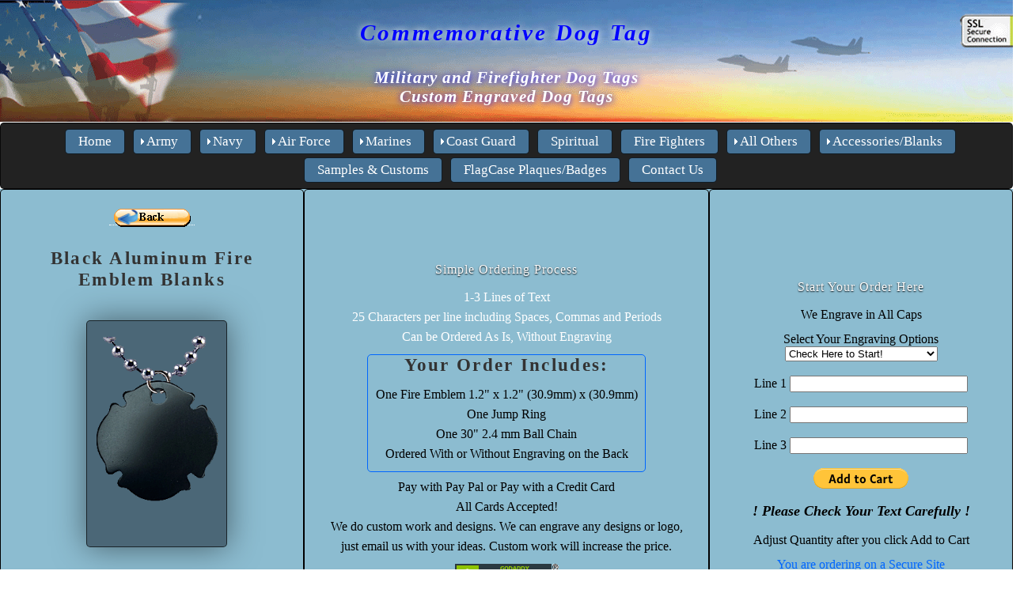

--- FILE ---
content_type: text/html
request_url: https://www.commemorativedogtags.com/BlankDogTags/CDT0201.html
body_size: 8807
content:
<!doctype html>
<html><!-- InstanceBegin template="/Templates/FireEmblemBlanks.dwt" codeOutsideHTMLIsLocked="false" -->
<head>
<meta name="google-site-verification" content="8CY4t_gyjpDKbiHf9nJ1ZdLggQWxGlAexjEGEsMjrMg" />
<meta id="p7HMY" name="viewport" content="width=device-width" />
<meta charset="utf-8" />
<META NAME="ROBOTS" CONTENT="INDEX, FOLLOW, ARCHIVE" />
<meta name='url' content='https://www.CommemorativeDogTags.com'/>

<!-- InstanceBeginEditable name="canonical" -->
<link rel="canonical" href="https://www.commemorativedogtags.com/BlankDogTags/CDT0201.html" />
<!-- InstanceEndEditable -->

<!-- InstanceBeginEditable name="Title" -->
<title>Black Fire Emblem Blank-Aluminum Dog Tags|CDT0201</title>
<meta name="Description" content="Blank Black Fire Emblem Dog Tag. Largest selection of aluminum, brass, metal, stainless steel for the Army, Navy, Air Force, Maines, Coast Guard."/>
<meta name="Keywords" content="Fire Department Insignia,Black Fire Emblem Dog Tags,Custom Engraved Dog Tags,Stainless Steel Dog Tags,Fire Department Dog Tags,Fire Insignia Dog Tag"/><!-- InstanceEndEditable -->

<link href="../p7hmy/p7HMY-01.css" rel="stylesheet" type="text/css" media="all" />
<script type="text/javascript" src="../p7hmy/p7HMYscripts.js"></script>
<link href="../CSS/CDT2018.css" rel="stylesheet" type="text/css">
<link href="../p7amm/p7AMM-01.css" rel="stylesheet" type="text/css" media="all">
<script type="text/javascript" src="../p7amm/p7AMMscripts.js"></script>
<link href="../CSS/CDT2018.css" rel="stylesheet" type="text/css" />
<link href="../p7opm/p7OPM-Core.css" rel="stylesheet" type="text/css" media="all" />
<script type="text/javascript" src="../p7opm/p7OPMscripts.js"></script>
<link href="../p7tlk/p7TKi-01.css" rel="stylesheet" type="text/css" media="all" />
<link href="../p7opm/p7OPM-02.css" rel="stylesheet" type="text/css" media="all" />
<link rel="shortcut icon" type="image/x-icon" href="/favicon/cdt.ico">
<link rel="apple-touch-icon" sizes="120x120" href="/apple-touch-icon-120x120-precomposed.png" /> <link rel="/apple-touch-icon" sizes="152x152" href="/apple-touch-icon-152x152-precomposed.png" />
<style>
/* Code For Display of Error message when someone selects Engraving as an option but does not enter in any text-Start*/
    #errors {
      font-family: sans-serif;
	  font-size: 15px;
      /*position: absolute;*/
      color: red;
      font-weight: bold;
      /*left: 60;*/
      /*right: auto;*/
	  /*margin-bottom: 90px;*/
	  text-shadow: 0px 1px 2px #000; bottom: 0px; }    }
/* Code For Display of Error message when someone selects Engraving as an option but does not enter in any text-End*/	

/* Color of Links*/
  a:link {
	color: #CCC;
}
/* Color of Visted Links*/
a:visited {
	color: #CCC;
}
</style>
<link href="../p7stt/p7STT-01.css" rel="stylesheet" type="text/css" media="all">
<script type="text/javascript" src="../p7stt/p7STTscripts.js"></script>
<link href="../p7stt/p7STT-01.css" rel="stylesheet" type="text/css" media="all">
</head>

<body>
<!-- InstanceBeginEditable name="Canonical" -->
<link rel="canonical" href="https://www.commemorativedogtags.com/" />
<!-- InstanceEndEditable -->

<div id="p7STT_2" class="p7STT bottom dark"> <a id="p7STTa_2" class="p7STT-anchor" href="#"><i></i><span>Scroll To Top</span></a>
  <script type="text/javascript">P7_STTop('p7STT_2',200,1,450)</script>
</div>
<div id="p7STT_1" class="p7STT right dark"> <a id="p7STTa_1" class="p7STT-anchor" href="#"><i></i><span>Scroll To Top</span></a>
  <script type="text/javascript">P7_STTop('p7STT_1',200,1,450)</script>
</div>
<div class="hmy-section" data-hmy-basis="100,%,1">
  <div class="hmy-content-wrapper TopBanner">
    <div class="hmy-content hmy-center"> <span class="CommemorativeDogTags">Commemorative Dog Tag</span>
      <h3 class="CustomEngravedDogTags">Military and Firefighter Dog Tags<br/>
Custom Engraved Dog Tags</h3>
    </div>
  </div>
</div>
<div class="hmy-section" data-hmy-basis="100,%,1">
  <div class="hmy-content-wrapper hmy-vertical-center hmy-color-content-black navigation">
    <div class="hmy-content hmy-no-pad hmy-left">
      <div id="p7AMM_1" class="p7AMM amm-noscript amm-responsive amm-root-black amm-root-border amm-root-rounded amm-rootlinks-blue amm-rootlink-borders amm-rootlinks-rounded amm-subs-blue amm-sub-borders amm-subs-rounded amm-centered" data-amm="360,1,900,5,-10,0,1,0,0,5,1,1,1,0,0,0" data-amm-label="More...">
        <div id="p7AMMtb_1" class="amm-toolbar closed amm-toggle-text"><a title="Hide/Show Menu" href="#">&equiv;</a></div>
        <ul class="closed" aria-label="Navigation Menu" role="menubar">
          <li data-amm-priority="0"><a href="../Index.html">Home</a></li>
          <li data-amm-priority="0"><a href="../Army-Products.html" class="amm-trigger">Army</a>
            <ul>
              <li><a href="../Army-Products.html#ArmyAluminumDogTags" class="amm-first">Aluminum Dog Tags</a></li>
              <li><a href="../Army-Products.html#ArmyMetalStainless">Metal/Stainless Steel</a></li>
              <li><a href="../Army-Products.html#ArmyLadyStyleDogTags" class="amm-last">Mini Dog Tags</a></li>
            </ul>
          </li>
          <li data-amm-priority="0"><a href="../NavyProducts.html" class="amm-trigger">Navy</a>
            <ul>
              <li><a href="../NavyProducts.html#NavyAluminumDogTags" class="amm-first">Aluminum Dog Tags</a></li>
              <li><a href="../NavyProducts.html#NavyMetalStainless">Metal & Stainessl Steel</a></li>
              <li><a href="../NavyProducts.html#NavyLadyStyleDogTags" class="amm-last">Mini Dog Tags</a></li>
            </ul>
          </li>
          <li data-amm-priority="0"><a href="../AirForceProducts.html" class="amm-trigger">Air Force</a>
            <ul>
              <li><a href="../AirForceProducts.html#AirForceAluminumDogTags" class="amm-first">Aluminum Dog Tags</a></li>
              <li><a href="../AirForceProducts.html#AirForceMetalStainless">Metal & Stainless Steel</a></li>
              <li><a href="../AirForceProducts.html#AirForceLadyStyleDogTags" class="amm-last">Mini Dog Tag</a></li>
            </ul>
          </li>
          <li data-amm-priority="0"><a href="../MarineProducts.html" class="amm-trigger">Marines</a>
            <ul>
              <li><a href="../MarineProducts.html#MarineAluminumDogTags" class="amm-first">Aluminum Dog Tags</a></li>
              <li><a href="../MarineProducts.html#MarineMetalStainless">Metal & Stainless Steel</a></li>
              <li><a href="../MarineProducts.html#MarineLadyStyleDogTags" class="amm-last">Mini Dog Tags</a></li>
            </ul>
          </li>
          <li data-amm-priority="0"><a href="../CoastGuardProducts.html" class="amm-trigger">Coast Guard</a>
            <ul>
              <li><a href="../CoastGuardProducts.html#CoastGuardAluminumDogTags" class="amm-first">Aluminum Dog Tags</a></li>
              <li><a href="../CoastGuardProducts.html#CoastGuardMetalStainless">Metal & Stainless Steel</a></li>
              <li><a href="../CoastGuardProducts.html#CoastGuardLadyStyleDogTags" class="amm-last">Mini Dog Tags</a></li>
            </ul>
          </li>
          <li data-amm-priority="0"><a href="../SpiritualProducts.html">Spiritual</a></li>
          <li data-amm-priority="0"><a href="../FireFighter.html">Fire Fighters</a></li>
          <li data-amm-priority="0"><a href="../MicsDogTags.html" class="amm-trigger">All Others</a>
            <ul>
              <li><a href="../MicsDogTags.html" class="amm-first">All Other Dog Tags</a></li>
              <li><a href="../BottleOpeners.html">Bottle Openers</a></li>
              <li><a href="../FemaleDogTags.html" class="amm-last">Female Dog Tags</a></li>
            </ul>
          </li>
          <li data-amm-priority="0"><a href="#" class="amm-trigger">Accessories/Blanks</a>
            <ul>
              <li><a href="../BlankDogTags.html" class="amm-first">Alum,Metal,SS,Camo, All Blanks</a></li>
              <li><a href="../KeyChains.html">Key Chains and Money Clips</a></li>
              <li><a href="../Silencers.html">Silencers</a></li>
              <li><a href="../Accessories.html" class="amm-last">Chains & Misc</a></li>
            </ul>
          </li>
          <li data-amm-priority="0"><a href="../Samples-of-Custom-Jobs.html">Samples & Customs</a></li>
          <li data-amm-priority="0"><a href="../Plaques.html">FlagCase Plaques/Badges</a></li>
          <li data-amm-priority="0"><a href="../ContactForm.html">Contact Us</a></li>
        </ul>
      </div>
    </div>
  </div>
</div>

<div id="p7HMY_2" class="p7HMY hmy-color-root-skyblue hmy-noscript" data-hmy-max-width="100,%">
  <div class="hmy-section" data-hmy-basis="30,%,1">
    <div class="hmy-content-wrapper hmy-vertical-center hmy-border-content-all hmy-content-rounded content">
      <div class="hmy-content hmy-center">
       <p><a href="javascript:history.go(-1);"><img src="../Images/BackButton.gif" alt="BackButton" width="108" height="29"/></a></p>
       <!-- InstanceBeginEditable name="DogTagTitle" -->
       <h1><span class="H4TagBlack">Black Aluminum Fire Emblem Blanks</span></h1>
       <!-- InstanceEndEditable -->
       <br/>
       
       <div id="p7HMY_4" class="p7HMY hmy-noscript" data-hmy-max-width="60,%">
         <div class="hmy-section" data-hmy-basis="100,%,1">
           <div class="hmy-content-wrapper hmy-vertical-center Nested Col1">
             <div class="hmy-content hmy-center"><!-- InstanceBeginEditable name="DogTagImage" --><img src="../Images/CDT0201.gif" alt="Black Aluminum Fire Emblem" width="216" height="360" class="TKi tki-rnd tki-brd-dk tki-shd-dk Padding5"/><!-- InstanceEndEditable --></div>
           </div>
         </div>
       </div>
<!-- InstanceBeginEditable name="DogTagPartNumber" -->
<p class="aligncenter">CDT0201</p>
<!-- InstanceEndEditable --><!-- InstanceBeginEditable name="DogTagPrice" -->
<p class="aligncenter">$2.89 No Engraving-<strong>Blank, Jump Ring, Chain</strong><br/>
  $8.95 Your Custom Engraving-One Side</p>
<!-- InstanceEndEditable --></div>
    </div>
  </div>
  <div class="hmy-section" data-hmy-basis="40,%,1">
    <div class="hmy-content-wrapper hmy-vertical-center hmy-border-content-all hmy-content-rounded">
      <div class="hmy-content hmy-center">
        <p class="WhiteTextBlueShadow">Simple Ordering Process</p> 
        <p><span class="WhiteText">1-3 Lines of Text<br/>
          25 Characters per line including Spaces, Commas and Periods<br/>
          Can be Ordered As Is, Without Engraving</span></p>
        <div id="p7HMY_5" class="p7HMY hmy-noscript" data-hmy-max-width="75,%">
          <div class="hmy-section" data-hmy-basis="100,%,1">
            <div class="hmy-content-wrapper hmy-vertical-center hmy-border-content-all hmy-content-rounded Nested Col2">
              <div class="hmy-content hmy-no-pad hmy-center">
                <p><span class="H4TagBlack">Your Order Includes:</span></p>
                <p> One Fire Emblem 1.2&quot; x 1.2&quot; (30.9mm) x (30.9mm)<br/>
                  One Jump Ring
                  <br/>
                  One 30&quot; 2.4 mm Ball Chain<br/>
                  Ordered With or Without Engraving on the Back</p>
              </div>
            </div>
          </div>
        </div>
        <p>Pay with Pay Pal or Pay with a Credit Card<br/>
          All Cards Accepted!<br/>
          We do custom work and designs. We can engrave any designs or logo, just email us with your ideas. Custom work will increase the price.</p>  
      <div>
      <div style="text-align:center;"><span id="siteseal"><script async type="text/javascript" src="https://seal.godaddy.com/getSeal?sealID=Trao7iSZ3UrqEqJX8UKHDaltwjITv7LrwlWQLEITGCQVR5m9WeERKjBlSI0Z"></script></span></div>
    </div>
      </div>
    </div>
  </div>
  <div class="hmy-section" data-hmy-basis="30,%,1">
    <div class="hmy-content-wrapper hmy-vertical-center hmy-border-content-all hmy-content-rounded">
      <div class="hmy-content hmy-center">
        <p class="WhiteTextBlueShadow"> Start Your Order Here</p>
        <p> We Engrave in All Caps </p>
         <form id="form" target="paypal" action="https://www.paypal.com/cgi-bin/webscr" method="post">
          <input type="hidden" name="cmd" value="_s-xclick" />
          <!-- InstanceBeginEditable name="PayPal ID" -->
          <input type="hidden" name="hosted_button_id" />
          <!-- InstanceEndEditable -->
          <span class="BlackText">
                  <input type="hidden" name="on0" value="Engraving Options" />
                  Select Your Engraving Options</span>
<div style="text-align:center;">
                  <select id="options" name="os0" required= "required" >
                    <option value="">Check Here to Start!</option>
                    <option value="No Engraving">No Engraving $2.89 USD</option>
                    <option value="Custom Engraved">Custom Engraved $8.95 USD</option>
                  </select>
           </div><br/>
                <div style="text-align:center;">
                  <input type="hidden" name="on1" value="Line 1" />
                  <span class="BlackText">
                  Line 1
                  <input type="text" name="os1" maxlength="25" size="26" />
           </span></div>
                <span class="BlackText"><br/>

              
                </span>
                <div style="text-align:center;">
                  <span class="BlackText">
                    <input type="hidden" name="on2" value="Line 2" />
                    Line 2
                    <input type="text" name="os2" maxlength="25" size="26" />
                  </span></div>
                <span class="BlackText"><br/>

              
              
                </span>
                <div style="text-align:center;">
                  <span class="BlackText">
                    <input type="hidden" name="on3" value="Line 3" />
                    Line 3</span>
                  <input type="text" name="os3" maxlength="25" size="26" />
              </div><br/>

         
         
            <input type="hidden" name="currency_code" value="USD" />
            <input name="submit" type="image" id="paypalbtn" src="https://www.paypalobjects.com/en_US/i/btn/btn_cart_LG.gif" alt="PayPal - The safer, easier way to pay online!"/>
          <p id= "errors" ></p>
        </form>
        <p class="BoldRedItalic">! Please Check Your Text Carefully ! </p>
        <p> Adjust Quantity after you click Add to Cart</p>
      You are ordering on a Secure Site</div>
    </div>
  </div>
  <div class="hmy-section" data-hmy-basis="100,%,1">
    <div class="hmy-content-wrapper">
      <div class="hmy-content hmy-left">
        <div id="p7OPM_1" class="p7OPM-02 p7OPM opm-noscript opm-phone opm-rounded">
          <div class="p7OPM-layout">
            <div id="p7OPMtw_1" class="opm-tabs-wrapper left">
              <div id="p7OPMtb_1" class="opm-tabs">
                <ul>
                  <li><a id="p7OPMtg_1_1" href="#">Description</a></li>
                  <li><a id="p7OPMtg_1_2" href="#">Shipping Information</a></li>
                  <li><a id="p7OPMtg_1_3" href="#">Dog Tag Text Formats</a></li>
                </ul>
                <div id="p7OPMtc_1" class="opm-tab-content"></div>
              </div>
            </div>
            <div id="p7OPMpw_1" class="opm-panel-wrapper">
              <div id="p7OPMww_1" class="opm-panel-layout">
                <div id="p7OPMpn_1_1" class="opm-panel">
                  <div class="opm-panel-content">
                    <p class="H4TagBlack">Description<br/>
                    <h2 class="H4TagBlack"><!-- InstanceBeginEditable name="Description3" -->Black Anodized Aluminum Fire Emblem Blank<!-- InstanceEndEditable -->
                    </h2>
                    <p><!-- InstanceBeginEditable name="Description1" -->Black<!-- InstanceEndEditable --> Aluminum Fire Emblem Blank. The size is approximately 1.2&quot; x 1.2&quot; and .050 thick. This <!-- InstanceBeginEditable name="Description2" -->Black<!-- InstanceEndEditable --> Fire Emblem Blank includes One Fire Emblem,  One Jump Ring, One 26&quot; long 2.4mm Ball Chain. Designed to be worn as a traditional Dog Tag using the included ball chain, or hang it on your car mirror or use as a Key Ring. The back can be custom engraved with 1 to 3 lines of text. Each line of text can have 25 characters including spaces, commas and periods or you can order &quot;As Is&quot; without any engraving. We usually ship in 72 hour of receiving your order. Our shipping rate is low, 1-3 Fire Emblems is usually $3.75. You can order this  Fire Emblem with or without engraving on the back. We do not recommend using a social security number in your text. We do custom jobs, we will even do just one, please email us with your ideas or projects.&nbsp;Need more text, email us with your request. Want both sides engraved, email us.<br />

                    Aluminum Fire Emblem-Non Engraved $2.89 or Custom Engraved $8.95</p>
                  </div>
                </div>
                <div id="p7OPMpn_1_2" class="opm-panel">
                  <div class="opm-panel-content">
                    <p class="H4TagBlack">Shipping Information</p>
                    <p>We ship within 72 hours of your order</p>
                    <p>United States shipping only.</p>
                    <p> We ship USPS (United States Postal Service) 1st Class and Priority Mail.</p>
                    <p> 1-3 dogs tag 1st Class USPS, usually cost $3.75. 1st class is usually delivered in 7-10 days.</p>
                    <p>We offer Priority Mail Service</p>
                    <p> $8.85 Priority Mail. Priority Mail usually is delivered in 1-3 days</p>
                  </div>
                </div>
                <div id="p7OPMpn_1_3" class="opm-panel">
                  <div class="opm-panel-content">
                    <p><span class="H4TagBlack">Military Text Formats for Dog Tags</span></p>
                    <p>  </p>
                    <div class="aligncenter">U.S. Air Force (Format #1)</div>
                    <ul>
                      <li>Last Name, First Name, Middle Inital</li>
                      <li>Social Security Number, followed by &quot;AF&quot; indicating branch of service</li>
                      <li>Blood Type</li>
                      <li>&quot;Blank&quot;</li>
                      <li>Religion</li>
                    </ul>
                    <P>&nbsp;</P>
                    <div class="aligncenter">U.S. Air Force (Format #2)</div>
                    <ul>
                      <li>Last Name</li>
                      <li>First Name and Middle Initial</li>
                      <li>Social Security Number, followed by &quot;AF&quot; indicating branch of service</li>
                      <li>(CDT DOES NOT RECOMMEND USING SOCIAL SECURITY NUMBERS, USE SERVICE NUMBER)</li>
                      <li>Blood Type</li>
                      <li>Religion</li>
                    </ul>
                    <P>&nbsp;</P>
                    <div class="aligncenter">U.S. Marine Corp</div>
                    <ul>
                      <li>Last Name</li>
                      <li>First Name and Middle Initial and suffix; Blood Type</li>
                      <li>Social Security Number with three/two/four format as follows:123 45 6789</li>
                      <li>(CDT DOES NOT RECOMMEND USING SOCIAL SECURITY NUMBERS, USE SERVICE NUMBER)</li>
                      <li>Branch ("USMC"); Gas Mask Size (S-Small, M-Medium, L-Large)</li>
                      <li>Religion preference, or Medical Allergy if red Medical tag</li>
                    </ul>
                    <P>&nbsp;</P>
                    <div class="aligncenter">U.S. Navy</div>
                    <ul>
                      <li>Last Name, First Name, Middle Inital</li>
                      <li>Social Security Number with no dashes or spaces followed immediately by "USN", space, Blood Type</li>
                      <li>(CDT DOES NOT RECOMMEND USING SOCIAL SECURITY NUMBERS, USE SERVICE NUMBER)</li>
                      <li>Religion</li>
                    </ul>
                    <P>&nbsp;</P>
                    <div class="aligncenter">U.S. Army</div>
                    <ul>
                      <li>Last Name, First Name, Middle Inital</li>
                      <li>Dept of Defense ID Number (Social Security Numbers were Discontinued NOV2015)</li>
                      <li>Blood Type</li>
                      <li>Religion</li>
                    </ul>
                    <P>&nbsp;</P>
                    <div class="aligncenter">U.S. Coast Guard</div>
                    <ul>
                      <li>Last Name, First Name, Middle Inital</li>
                      <li>Social Security Number, no dashes or spaces, followed immediately by branch (i.e., 123456789USCG)</li>
                      <li>(CDT DOES NOT RECOMMEND USING SOCIAL SECURITY NUMBERS, USE SERVICE NUMBER)</li>
                      <li>Blood Type</li>
                      <li>Religion</li>
                    </ul>
                    <p class="aligncenter">DO NOT ENGRAVE SOCIAL SECURITY NUMBERS on these dog tags. (To protect your identity).</p>
                    <p>The above information was taken from:https://en.wikipedia.org/wiki. If any of this information is found to be incorrect or not the proper regulation format, please contact us at: <a href="mailto:DogTags@mindspring.com">DogTags@mindspring.com</a>. This is being provided as general information and not as authorized military protocol or official military information.</p>
                  </div>
                </div>
              </div>
            </div>
          </div>
          <script type="text/javascript">P7_OPMop('p7OPM_1',1,2,400,1,300,'px',0,8,0,0,1,12,0,0);</script>
        </div>
      </div>
    </div>
  </div>
</div>

<div id="p7HMY_3" class="p7HMY hmy-color-root-black hmy-noscript" data-hmy-max-width="100,%">
  <div class="hmy-section" data-hmy-basis="15,%,1">
    <div class="hmy-content-wrapper hmy-vertical-center Footer Left">
      <div class="hmy-content hmy-center">
        <p><a href="https://www.facebook.com/profile.php?id=100063599021809"><img src="../Images/Facebook.gif" width="72" height="72" alt="Facebook"></a></p>
      </div>
      <p>&nbsp;</p>
    </div>
  </div>
  <div class="hmy-section" data-hmy-basis="70,%,1">
    <div class="hmy-content-wrapper hmy-vertical-center Footer Center">
      <div class="hmy-content hmy-center">
        <div style="text-align:left;">
          <p class="CenterFooter"><a href="../ContactForm.html">Contact Us&nbsp;</a>&nbsp;<a href="../sitemap.html"> |&nbsp;&nbsp;Sitemap</a>| <a href="../PrivacyPolicy/PrivacyPolicy.html">&nbsp;&nbsp;Privacy Statement&nbsp;&nbsp; </a>|&nbsp;&nbsp; <a href="../MilitaryDogTagTextFormats.html">Dog Tag Text Formats</a></p>
          <p class="CenterFooter"><a href="../Army-Products.html">Army Dog Tags</a>&nbsp;&nbsp;|<a href="../NavyProducts.html"> Navy Dog Tags</a>&nbsp;&nbsp;| <a href="../AirForceProducts.html">Air Force Dog Tags</a>&nbsp;&nbsp;| <a href="../MarineProducts.html">Marines Dog Tags</a>&nbsp;&nbsp;| <a href="../CoastGuardProducts.html">Coast Guard Dog Tags</a><br/>
            <a href="../KeyChains.html">Key Chains</a>&nbsp;&nbsp;| <a href="../BottleOpeners.html">Bottle Openers</a>&nbsp;&nbsp;| <a href="../FemaleDogTags.html">Ladies Dog Tags</a>&nbsp;&nbsp;| <a href="../BlankDogTags.html">Blank Dog Tags</a></p>
        </div>
        <p style="text-align:center;" class="CenterFooter">All Images, Graphics, Photo are copyrighted.<br/>
        2008-
          <script type="text/javascript">document.write(new Date().getFullYear());</script>
        &copy; Commemorative Dog Tags | Port Orange, FL 32129 | 386-852-6843</div>
    </div>
  </div>
  <div class="hmy-section" data-hmy-basis="15,%,1">
    <div class="hmy-content-wrapper hmy-vertical-center Footer Right">
      <div class="hmy-content hmy-center">
        <h3><img src="../Images/PayPal.gif" width="216" height="74" alt="PayPal"></h3>
      </div>
    </div>
  </div>
</div>
<script src='https://cdnjs.cloudflare.com/ajax/libs/jquery/3.3.1/jquery.slim.min.js'></script>
<script>
function optionValue() {
      return $('#options option:selected').val()
    }

    function inputText() {
      return $('#form input[type=text]')
    }

    function customEngraving(e) {
      var filled = false;
      if(optionValue() == "Custom Engraved") {
        inputText().each(function(){
          if($(this).val() !== "") {
            filled = true;
          }
        });

        if(!filled) {
          e.preventDefault();
          $('#errors').text('Please input your Custom Engraving');
        } else {
          $('#errors').text('');
        }
      }
  
    }

    $('#options').change(function() {
      $('#errors').text('');
      if(optionValue() == "No Engraving") {
        inputText().val('');
        inputText().prop('disabled', true);
      } else {
        inputText().prop('disabled', false);
      }
    });

    $('#paypalbtn').click(function(e){
      customEngraving(e);
    })
</script>
</body>
<!-- InstanceEnd --></html>


--- FILE ---
content_type: text/css
request_url: https://www.commemorativedogtags.com/CSS/CDT2018.css
body_size: 3761
content:
body {
	padding-bottom: 50px;
	font-family: "Times New Roman", Times, serif;
	font-size: 16px;
}


td {
	font-family: "Times New Roman", Times, serif;
}

th {
	font-family: "Times New Roman", Times, serif;
}

.TopBanner {
	background-image: url(../Images/TopBannerLightenStarsFlagSoldierJet4.gif);
	background-repeat: no-repeat;
}
.FooterBanner {
	background-image: url(../Images/FooterBanner.jpg);
}
.TopBannerBlank {
	background-image: url(/Images/TopBannerBlank.jpg);
}



.CommemorativeDogTags {
	font-family: "Times New Roman", Times, serif;
	font-size: 29px;
	font-weight: bold;
	color: #00F;
	text-shadow: 0px 0px 10px #ffffff;
	letter-spacing: 0.1em;
	line-height: 42px;
	font-style: italic;
}

.CustomEngravedDogTags {
	font-family: "Times New Roman", Times, serif;
	font-size: 18px;
	color: #FFF;
	letter-spacing: .05em;
	text-shadow: .75px 1px 8px #00f;
	font-style: italic;
	font-weight: bold;
}
.CenterFooter {
	font-family: "Bodoni SvtyTwo ITC TT";
	font-size: 14px;
	color: rgb(255,255,255);
	letter-spacing: 0.08em;
	text-align: center;
}
.ImgShadows {
	box-shadow: 2px 2px 3px 2px #000;
	bottom: 0px;
}
.imgshadow2 {
	box-shadow: .5px .5px 1px .5px #000;
	bottom: 0px;
	
}
.DescriptionSection {
	font-family: "Times New Roman", Times, serif;
	font-size: medium;
	text-align: left;
	font-style: normal;
	line-height: 26px;
	word-spacing: .08em;
}
.SimpleOrdering {
	font-family: "Times New Roman", Times, serif;
	font-size: 16px;
	font-style: normal;
	text-align: center;
	line-height: 18px;
	font-weight: normal;
	padding: 5px;
}

.GreenBackground {
	background-color: #336666;
}
.GeorgiaTimesNew16Norm {
	font-family: "Times New Roman", Times, serif;
	font-size: 16px;
	font-style: normal;
	font-weight: normal;
	color: rgb(0,0,0);
	text-align: center;
	letter-spacing: .08em;
}
.BackgroundSquare {
	background-image: url(../Images/HomePageBackground2.jpg);
}

.Padding5 {
	padding: 5px;
	background-color: #4B6777;
}
.Padding5SilverBlue {
	padding: 5px;
	background-color: #4B6777;
}

.BackgroundCamo3x5x72 {
	background-image: url(../Images/BackgroundCamo3x5x72.jpg);
}
.BackgroundPolice3x5x72 {
	background-image: url(../Images/BackgroundPolice3x5x72.jpg);
}
.BackgroundPoliceB3x5x72 {
	background-image: url(../Images/BackgroundPoliceB3x5x72.jpg);
}

.BackgroundCanyon4x5x72 {
	background-image: url(../Images/BackgroundCanyon4x5x72.jpg);
}
.BackgroundCanyon3x5x72 {
}


.BackgroundCamo4x5x72 {
	background-image: url(../Images/BackgroundCamo4x5x72.jpg);
}

.BackgroundGreenCloth3x5x72 {
	background-image: url(../Images/BackgroundGreenCloth3x5x72.jpg);
}
.BackgroundGreenCloth4x5x72 {
	background-image: url(../Images/BackgroundGreenCloth4x5x72.jpg);
}
.BackgroundBlueSand3x5x72 {
	background-image: url(../Images/BackgroundBlueSand3x5x72.jpg);
}
.BackgroundBlueSand4x5x72 {
	background-image: url(../Images/BackgroundBlueSand4x5x72.jpg);
}
.BackgroundRopeChain3x5x72 {
	background-image: url(/Images/BackgroundRopeChain3x5x72.jpg);
}


.BackgroundBlueNight4x5x72 {
	background-image: url(../Images/BackgroundBlueNight4x5x72.jpg);
}
.Padding10 {
	padding: 10px;
}


.WhiteBold {
	font-style: italic;
	font-weight: bolder;
	color: rgb(255,255,255);
	background-color: rgb(0,102,153);
	line-height: 24px;
	letter-spacing: 0.1em;
}
.H4TagBlueBold {
	font-family: "Times New Roman", Times, serif;
	font-size: 20px;
	font-weight: bold;
	color: #00F;
	letter-spacing: 0.2em;
	text-shadow: 0px 0.25px 0.25px #ffffff;
	line-height: 32px;
	word-spacing: .4em;
	border-top-width: thin;
	border-right-width: thin;
	border-bottom-width: thin;
	border-left-width: thin;
	border-top-style: none;
	border-right-style: none;
	border-bottom-style: none;
	border-left-style: none;
}
.WhiteText20 {
	color: #FFF;
	font-size: 20px;
	font-weight: bold;
}


.WhiteTextBlueShadow {
	font-family: "Bodoni SvtyTwo ITC TT";
	font-size: 18px;
	color: #fff;
	letter-spacing: 0.06em;
	text-shadow: 0px 1px 2px #000507;
}
.H4Tag {
	font-family: "Bodoni SvtyTwo ITC TT";
	font-size: 26px;
	font-style: italic;
	color: rgb(0,0,0);
	text-shadow: 0px 1px 2px #ffffff;
	letter-spacing: .1em;
}
.H4TagBlack {
	font-style: normal;
	color: #333;
	letter-spacing: 0.1em;
	font-family: "Times New Roman", Times, serif;
	font-size: 23px;
	line-height: 24px;
	font-weight: bold;
}
.ProductLabelBox {
	height: 25px;
	vertical-align: top;
	font-family: "Times New Roman", Times, serif;
	font-size: 1.3em;
	font-weight: bolder;
	color: rgb(0,0,0);
	padding: 0px;
}
.ProductLableBox2 {
	font-family: "Times New Roman", Times, serif;
	font-size: 18px;
	font-style: italic;
	font-weight: bolder;
	color: rgb(0,0,0);
}



.opacityskyblue {
background-color: rgba(140,188,208,0.80);
	opacity: .8;
}
.opacityblue {
	background-color: #60a4af;
	opacity: .8;
}

.opacity {
	opacity: .8;
}
.opacitysilverblue {
	background-color: rgba(75,103,119,0.80);
color: #fff;
	opacity: .8;
}
.opacitygreen {
	background-color: rgba(0,153,0,0.80) ;
	opacity: .8;
}

	
.TitlesText {
	font-family: "Bodoni SvtyTwo ITC TT";
	font-size: 14px;
	font-weight: normal;
	text-align: center;
}
.TitleText24 {
	font-family: "Times New Roman", Times, serif;
	font-style: italic;
	line-height: normal;
	font-weight: bold;
	font-size: 24px;
	letter-spacing: .012em;
	color: #000;
}
.BlackText30 {
	font-family: "Times New Roman", Times, serif;
	font-size: 26px;
	line-height: normal;
	font-weight: bold;
	color: rgb(0,0,0);
}



.ArmyProductItemBackground {
	background-color: rgb(228,228,228);
	color: #000;
	opacity: 0.8;
}
/* Container holding the image and the text */
.container {
    position: relative;
    text-align: center;
    color: white;
}
/* Centered text */
.centered {
	position: absolute;
	top: 36px;
	left: 497px;
	transform: translate(-50%, -50%);
	width: 221px;
}
.TimeNewRoman18 {
	font-size: 18px;
	letter-spacing: .11em;
	line-height: normal;
	color: #000;
}
.TitleText30 {
	font-family: "Times New Roman", Times, serif;
	font-size: 36px;
	font-style: italic;
	font-weight: bold;
	color: #000;
	letter-spacing: .15em;
	word-spacing: .15em;
	line-height: 18px;
}

.HighlightBlue {
	background-color: rgb(204,255,255);
}

.BoldRedItalic {
	font-family: "Times New Roman", Times, serif;
	font-size: 18px;
	font-style: italic;
	font-weight: bolder;
	color: rgb(255,0,0);
}
.WhiteText {
	font-family: "Times New Roman", Times, serif;
	font-size: 16px;
	color: rgb(255,255,255);
}
.CSISilverBlueTransparent {
background-color: rgba(75,103,119,0.6);
	color: #FFF;
}
.LargestSelection {
	font-family: "Times New Roman", Times, serif;
	font-size: 22px;
	line-height: 34px;
	font-style: italic;
	letter-spacing: 2px;
	color: #00F;
}
.BlackText16 {
	font-family: "Times New Roman", Times, serif;
	font-size: 18px;
	letter-spacing: 0.1em;
	color: #000;
	line-height: 20px;
}
.brown {
	background-color: #b4b4a0;
	border-radius: 5px;
margin-bottom: 8px;
}
.ClearBackground {
	background: transparent;
}
.BackgroundBlueSky3x5x72 {
	background-image: url(../Images/BackgroundBlueSky3x5x72.jpg);
}
.BackgroundBlueSky4x5x72 {
	background-image: url(../Images/BackgroundBlueSky4x5x72.jpg);
}
.BackgroundMarineCamo3x5x72 {
	background-image: url(../Images/BackgroundMarineCamo3x5x72.jpg);
}
.BackgroundMarineCamo4x5x72 {
	background-image: url(../Images/BackgroundMarineCamo4x5x72.jpg);
}
.BackgroundGraySlat4x5x72 {
	background-image: url(../Images/BackgroundGraySlat4x5x72.jpg);
}
.BackgroundGraySlat3x5x72 {
	background-image: url(../Images/BackgroundGraySlat3x5x72.jpg);
}
.BackgroundFire3x5x72 {
	background-image: url(../Images/BackgroundFire3x5x72.jpg);
}
.BackgroundFire4x5x72 {
	background-image: url(../Images/BackgroundFire4x5x72.jpg);
}
.FooterTextSmall {
	font-size: 14px;
	color: #000;
}
.AllRightReserved {
	font-family: "Times New Roman", Times, serif;
	font-size: 14px;
	font-style: italic;
	color: #000;
}
.BackgroundClouds3x5x72 {
	background-image: url(../Images/BackgroundClouds3x5x72.jpg);
}
.BackgroundClouds4x5x72 {
	background-image: url(../Images/BackgroundClouds4x5x72.jpg);
}
.BackgroundClouds6x75x72 {
	background-image: url(../Images/BackgroundClouds6x75x72.jpg);
}
.BackgroundGeenTan3x5x72 {
	background-image: url(../Images/BackgroundGreenTan3x5x72.jpg);
}
.BackgroundGreenTan4x5x72 {
	background-image: url(../Images/BackgroundGreenTan4x5x72.jpg);
}
.BackgroundBlueMarble3x5x72 {
	background-image: url(../Images/BackgroundBlueMarble3x5x72.jpg);
}
.BackgroundBlueMarble4x5x72 {
	background-image: url(../Images/BackgroundBlueMarble4x5x72.jpg);
}
.searchbox {
	height: 30px;
	width: 100px;
}
.BlackText {
	color: #000;
	font-size: 16px;
}
.BlackText2 {
	font-size: 20px;
	line-height: 26px;
	letter-spacing: .1em;
	color: #333;
	font-weight: bold;
}

.RedText {
	font-weight: bold;
	color: #F00;
}
.BackgroundBlueSlate3x5x72 {
	background-image: url(../Images/BackgroundBlueSlate3x5x72.jpg);
}
.BackgroundMiloBlue4x5x72 {
	background-image: url(../Images/BackgroundMiloBlue4x5x72.jpg);
}
.BackgroundMiloBlue3x5x72 {
	background-image: url(../Images/BackgroundMiloBlue3x5x72.jpg);
}
.BackgroundGoldMarble3x3x72 {
	background-image: url(../Images/BackgroundGoldMarble3x3x72.jpg);
}
.BackgroundGoldMarble3x5x72 {
	background-image: url(../Images/BackgroundGoldMarble3x5x72.jpg);
}
.BackgroundRedGoldMarble3x3x72 {
	background-image: url(../Images/BackgroundRedGoldMarble3x3x72.jpg);
	border: 1px solid #F30;
}
.BackgroundBlueSwirl4x3x72 {
	background-image: url(../Images/BackgroundBlueSwirl4x3x72.jpg);
}
.BackgroundRockFace3x3x72 {
	background-image: url(../Images/BackgroundRockFace3x3x72.jpg);
}
.BlueBar {
	background-image: url(../Images/BlueBar.jpg);
}
.BrownBar {
	background-image: url(../Images/BrownBar.jpg);
}
.GoldBar {
	background-image: url(../Images/GoldBar.jpg);
}
.RockFaceLongBar {
	background-image: url(../Images/RockFaceLogBar.jpg);
}
.GoldMarbleLongBar {
	background-image: url(../Images/GoldMarbleLongBar.jpg);
}
.BlueSwirlLongBar {
	background-image: url(../Images/BlueSwirlLongBar.jpg);
}
.WhiteText24 {
	color: #FFF;
	font-size: 24px;
	font-style: italic;
	line-height: 24px;
	font-weight: bolder;
}
.GrayColor {
	background-color: #B4B4A0;
}
.LightForestGreen {
	background-color: #8AA576;
}
.LightSilverBlue {
	background-color: #9BB3BF;
}
.LightGray {
	background-color: #9F9F9F;
}
.LightBlue {
	background-color: #75ABD3;
}
.Blue2 {
	background-color: #96B5E9;
}

.LightRed {
	background-color: #F76B6B;
	font-size: 18px;
	font-weight: bold;
}
.LightOrange {
	background-color: #ED8A54;
}
.BackgroundRustMarble4x5x72 {
	background-image: url(../Images/BackgroundRustMarble4x5x72.jpg);
}
.BackgroundDesertSand4x5x72 {
	background-image: url(/Images/BackgroundDesertSand4x5x72.jpg);
}
.BackgroundDesertSand3x5x72 {
	background-image: url(/Images/BackgroundDesertSand3x5x72.jpg);
}

.BackgroundRustMarble3x5x72 {
	background-image: url(../Images/BackgroundRustMarble3x5x72.jpg);
}
.BackgroundBlueCloth4x5x72 {
	background-image: url(/Images/BackgroundBlueCloth4x5x72.jpg);
}
.BackgroundBlueCloth3x5x72 {
	background-image: url(/Images/BackgroundBlueCloth3x5x72.jpg);
}
.BackgroundBlueCloth4x6x72Land {
	background-image: url(/Images/BackgroundBlueCloth4x6x72Land.jpg);
}

.BackgroundBlueOcean3x5x72 {
	background-image: url(../Images/BackgroundBlueOcean3x5x72.jpg);
	border: thin solid #03F;
}
.BackgroundRustMarble5x6x72 {
	background-image: url(../Images/BackgroundRustMarble5x6x72.jpg);
}
.BackgroundScratchyBlue3x3x72 {
	background-image: url(../Images/BackgroundScratchyBlue3x3x72.jpg);
}
.BackgroundScratchyBlue84x84x72 {
	background-image: url(../Images/BackgroundScratchyBlue84x84x72.jpg);
}
.BackgroundWhiteWave3x5x72 {
	background-image: url(../Images/BackgroundWhiteWave3x5x72.jpg);
}
.BackgroundWhiteStrokes3x5x72 {
	background-image: url(../Images/BackgroundWhiteStrokes3x5x72.jpg);
}
.BackgroundDanceHall4x5x72 {
	background-image: url(../Images/BackgroundDanceHall4x5x72.jpg);
}
.BackgroundOldFactory3x5x72 {
	background-image: url(../Images/BackgroundOldFactory3x5x72.jpg);
}
.BackgroundAirForce3x5x72 {
	background-image: url(../Images/BackgroundAirForce3x5x72.jpg);
}
.BackgroundOldFactory3x5x72 {
	background-image: url(../Images/BackgroundOldFactory3x5x72.jpg);
}
.BackgroundOldFactoryHorizonal3x5x72 {
	background-image: url(../Images/BackgroundOldFactoryHorizonal3x5x72.jpg);
}
.BackgroundWavyWater4x5x72 {
	background-image: url(../Images/BackgroundWavyWater4x5x72.jpg);
}
.BackgroundCanyon3x5x72 {
	background-image: url(../Images/BackgroundCanyon3x5x72.jpg);
}
.BackgroundGreenClothHor3x5x72 {
	background-image: url(../Images/BackgroundGreenClothHor3X5X72.jpg);
}
.BackgroundFlag {
	background-image: url(../Images/BackgroundFlag.jpg);
}
.BackgroundStarsStripes {
	background-image: url(../Images/BackgroundStarsStripes.jpg);
}
.BackgroundBlueNight3x5x72 {
	background-image: url(../Images/BackgroundBlueNight3x5x72.jpg);
}
.BackgroundFirstResponders5x5x72 {
	background-image: url(../Images/BackgroundFirstResponders5x5x72.jpg);
}
.BackgroundStarsStripes3x5x72 {
	background-image: url(/Images/BackgroundStarsStripes3x5x72.jpg);
}
#BackgroundBlueSwirl3x3x72 {
	background-image: url(/Images/BackgroundBlueSwirl3x3x72.jpg);
}
.BackgroundLightBlueCloth3x5x72 {
	background-image: url(/Images/BackgroundLightBlueCloth3x5x72.jpg);
}
.BackgroundBlueCloth4x5x72 {
	background-image: url(/Images/BackgroundBlueCloth4x5x72.jpg);
}
.BackgroundSkyBlue6x4x72 {
	background-image: url(/Images/BaclgroundBlueSky6x4x72.jpg);
}
.BackgroundBlueSky6x4x72 {
	background-image: url(/Images/BackgroundBlueSky6x4x72.jpg);
}
.BackgroundGreenCloth6x4x72 {
	background-image: url(/Images/BackgroundGreenCloth6X4X72.jpg);
}
.SkyBlue {
	background-color: #8CBCD0;
}
.BackgroundGoldGreenMarble3x3x72 {
	background-image: url(/Images/BackgroundGoldGreenMarble3x3x72.jpg);
}
.BackgroundWhiteMarble3x3x72 {
	background-image: url(/Images/BackgroundWhiteMarble3x3x72.jpg);
}
.BackgroundRustGraySlate3x3x72 {
	background-image: url(/Images/BackgroundRustGraySlat3x3x72.jpg);
}


--- FILE ---
content_type: text/css
request_url: https://www.commemorativedogtags.com/p7opm/p7OPM-Core.css
body_size: 2054
content:
/* 
  -----------------------------------
  Omni Panel Magic
  by Project Seven Development
  www.projectseven.com
  Core Styles
  -----------------------------------
*/

.p7OPM {
	width: 100%;
	overflow: hidden;
}

.p7OPM,
.p7OPM li,
.p7OPM a,
.opm-tabs-wrapper,
.opm-panel-wrapper,
.opm-tabs-wrapper ul {
	box-sizing: border-box;
}


.opm-v-tabs .p7OPM-layout {
	display: table;
	table-layout: fixed;
	width: 100%;
}

.opm-v-tabs .opm-panel-wrapper,
.opm-v-tabs .opm-tabs-wrapper {
	display: table-cell;
	vertical-align: top;
}
.opm-tabs-wrapper.centered {
	text-align: center;
}
.opm-tabs-wrapper.right {
	text-align: right;
}

.opm-v-tabs .opm-tabs-wrapper {
	table-layout: fixed;
}
.opm-v-tabs .opm-panel-wrapper {
	width: 100%;
	table-layout: fixed;
}

.opm-accordion-trig {
	margin: 0px;
	display: none;
}

.p7OPM .opm-accordion-trig a {
	display: block;
}

/*
*****************************************
          Tabs Wrapper Structure
    (opm-v-tabs are for Vertical Tabs)
*****************************************	 
*/
.p7OPM .opm-tabs-wrapper ul {
	margin: 0px;
	padding: 0px;
	display: inline-block;
	vertical-align: bottom;
}
.p7OPM.opm-v-tabs .opm-tabs-wrapper ul {
	display: block;
	padding: 0px; 
}

.p7OPM .opm-tabs-wrapper li {
	list-style-type: none;
	display: block;
	margin: 0px;
	float: left;
	padding: 0;
}
.p7OPM.opm-v-tabs .opm-tabs-wrapper li {
	float: none;
	width: 100%;
}
.p7OPM .opm-tabs-wrapper a {
	display: block;
	text-decoration: none;
	-webkit-transition: background, color, border ease .35s;
	transition: background, color, border ease .35s;
}
.p7OPM .opm-accordion-trig a {
	-webkit-transition: all linear .25s;
	transition: all linear .25s;
	text-decoration: none;
}

/*
**********************************************
       Curret Tab Marker (check mark)
**********************************************
*/
.p7OPM .opm-tabs-wrapper a.open:before {
	position: absolute;
	left: 4px;
}

/*
**************************
     Rounded Corners
**************************	 
*/
.p7OPM.p7OPM.opm-rounded {
	border-radius: 5px;
}
.p7OPM.opm-rounded .opm-tabs-wrapper a {
	border-radius: 0px;
}

/*
********************************
    Content Utility Rules 
********************************
*/
.opm-panel-content img.scalable,
.opm-panel-content img.scalable-rounded {
	height: auto !important;
	width: auto !important;
	max-width: 100%;
}
.opm-panel-content.no-padding {
	padding: 0px !important;
}
.opm-panel-content.centered {
	text-align: center;
}
.opm-panel-content img {
	vertical-align: bottom;
}

/*
********************************
       No Script Rules 
********************************
*/
.p7OPM.opm-noscript .opm-tabs-wrapper li {
	display: inline-block;
	float: none;
}
.p7OPM.opm-noscript .opm-arrow-left,
.p7OPM.opm-noscript .opm-arrow-right,
.p7OPM.opm-noscript .opm-paginator,
.p7OPM.opm-noscript .opm-toolbar {
	display: none;
}

/*
************************
     Carousel
************************
*/
.p7OPM.opm-carousel .opm-tabs-wrapper {
	display: none;
}

/*
**********************************
   Arrows, Toolbar, Paginator
**********************************
*/
.opm-arrows {
	font-size: 0px;
	position: absolute;
	z-index: 10;
	top: 40%;
}
.opm-arrows a {
	display: block;
	background-repeat: no-repeat;
	text-decoration: none;
	width: 16px;
	height: 28px;
	opacity: .65;
}
.opm-arrows a:hover {
	opacity: 1;
}
.opm-arrows.arrows-dark.opm-arrow-left a {
	background-image: url(img/p7opm-left-dark.png);
}
.opm-arrows.arrows-dark.opm-arrow-right a {
	background-image: url(img/p7opm-right-dark.png);
}
.opm-arrows.arrows-light.opm-arrow-left a {
	background-image: url(img/p7opm-left-light.png);
}
.opm-arrows.arrows-light.opm-arrow-right a {
	background-image: url(img/p7opm-right-light.png);
}
.opm-arrow-left {
	left: 6px;
}
.opm-arrow-right {
	right: 6px;
}


.p7OPM .opm-paginator,
.p7OPM .opm-toolbar {
	text-align: center;
	font-size: 0px;
	padding: 5px 0px;
}
.p7OPM.paginator-top .opm-paginator {
	border-bottom: 1px solid #000;
}
.p7OPM.paginator-bottom .opm-paginator {
	border-top: 1px solid #000;
}

.p7OPM .pags-dark.opm-paginator,
.p7OPM .toolbar-dark.opm-toolbar {
	background-color: #222;
}
.p7OPM .pags-light.opm-paginator,
.p7OPM .toolbar-light.opm-toolbar {
	background-color: #FFF;
}

.p7OPM .opm-paginator ul,
.p7OPM .opm-toolbar ul {
	margin: 0px;
	padding: 0px;
	display: inline-block;
}
.p7OPM .opm-paginator li,
.p7OPM .opm-toolbar li {
	list-style-type: none;
	display: inline-block;
	vertical-align: middle;
	margin: 3px;
}
.p7OPM .opm-paginator a {
	text-decoration: none;
	display: block;
	height: 16px;
	width: 16px;
	border-radius: 20px;
	background-color: #222;
}
.p7OPM .pags-dark.opm-paginator a {
	background-color: #BBB;
}
.p7OPM .opm-paginator a.opm-pause-play {
	background-repeat: no-repeat;
	background-position: center;
	width: 25px;
	height: 25px;
	background-color: transparent;
	opacity: .7;
}
.p7OPM .opm-paginator a.opm-pause-play:hover {
	opacity: 1;
}

.p7OPM .pags-dark.opm-paginator a.opm-pause-play {
	background-image: url(img/p7opm-play-light.png);
}
.p7OPM .pags-dark.opm-paginator a.opm-pause-play.pause-icon {
	background-image: url(img/p7opm-pause-light.png);
}

.p7OPM .pags-light.opm-paginator a.opm-pause-play {
	background-image: url(img/p7opm-play.png);
}
.p7OPM .pags-light.opm-paginator a.opm-pause-play.pause-icon {
	background-image: url(img/p7opm-pause.png);
}


.p7OPM .pags-light.opm-paginator a:hover {
	background-color: #DC494C;
}
.p7OPM .pags-light.opm-paginator a.down {
	background-color: #DC494C;
}
.p7OPM .pags-dark.opm-paginator a:hover {
	background-color: #FFF;
}
.p7OPM .pags-dark.opm-paginator a.down {
	background-color: #FFF;
}
.p7OPM .opm-paginator a.opm-pause-play:hover {
	background-color: transparent;
	opacity: 1;
}
.p7OPM .opm-pause {
	margin-left: 24px;
}

.p7OPM.toolbar-top .opm-toolbar {
	border-bottom: 1px solid #000;
}
.p7OPM.toolbar-bottom .opm-toolbar {
	border-top: 1px solid #000;
}

.p7OPM .opm-toolbar em {
	display: none;
}
.p7OPM .opm-toolbar a {
	text-decoration: none;
	font-size: 0px;
	display: block;
	height: 25px;
	width: 25px;
	background-repeat: no-repeat;
	background-position: center;
	opacity: .75;
}
.p7OPM .opm-toolbar a:hover {
	opacity: 1;
}
.p7OPM .toolbar-dark a.previous {
	background-image: url(img/p7opm-prev-light.png)
}
.p7OPM .toolbar-dark a.opm-pause-play {
	background-image: url(img/p7opm-play-light.png);
}
.p7OPM .toolbar-dark a.opm-pause-play.pause-icon {
	background-image: url(img/p7opm-pause-light.png);
}
.p7OPM .toolbar-dark a.next {
	background-image: url(img/p7opm-next-light.png);
}
.p7OPM .toolbar-light a.previous {
	background-image: url(img/p7opm-prev.png);
}
.p7OPM .toolbar-light a.opm-pause-play {
	background-image: url(img/p7opm-play.png);
}
.p7OPM .toolbar-light a.opm-pause-play.pause-icon {
	background-image: url(img/p7opm-pause.png);
}
.p7OPM .toolbar-light a.next {
	background-image: url(img/p7opm-next.png);
}

/*
**********************************
          Media Query
**********************************
*/
@media only screen and (min-width: 0px) and (max-width: 700px) {

.p7OPM.opm-phone,
.p7OPM.opm-phone .p7OPM-layout,
.p7OPM.opm-phone .opm-tabs-wrapper,
.p7OPM.opm-phone .opm-tabs-wrapper {
	display: block;
	width: 100%;
	max-height: 700777px;
}
.p7OPM.opm-phone.opm-v-tabs .p7OPM-layout,
.p7OPM.opm-phone.opm-v-tabs .opm-panel-wrapper,
.p7OPM.opm-phone.opm-v-tabs .opm-tabs-wrapper {
	display: block;
}

.p7OPM.opm-phone .opm-accordion-trig {
	display: block;
}
.p7OPM.opm-phone .opm-tabs-wrapper {
	position: absolute;
	top: -3000px;
	
}
.p7OPM.opm-phone .opm-arrows,
.p7OPM.opm-phone .opm-toolbar,
.p7OPM.opm-phone .opm-paginator {
	display: none;
}


}




--- FILE ---
content_type: text/css
request_url: https://www.commemorativedogtags.com/p7opm/p7OPM-02.css
body_size: 1068
content:
/* 
  -----------------------------------
  Omni Panel Magic
  by Project Seven Development
  www.projectseven.com
  Style Theme: 02 - Buttoned Down
  -----------------------------------
*/

.p7OPM-02.p7OPM {
	padding: 0px;
	border: 1px solid #000;
}

/*
**********************************
      PRIMARY COLOR RULES
**********************************

*/
.p7OPM-02 .opm-tabs-wrapper {
	background-color: #222;
}
.p7OPM-02 .opm-panel-wrapper {
	background-color: #CCCCCC;
	color: #000000;
}
.p7OPM-02 .opm-tabs-wrapper a {
	padding: 12px 20px;
}
.p7OPM-02 .opm-accordion-trig a {
	padding: 12px;
}
.p7OPM-02 .opm-tabs-wrapper a,
.p7OPM-02 .opm-accordion-trig a {
	background-color: #222;
	color: #999;
	border: 1px solid #999;
}
.p7OPM-02 .opm-tabs-wrapper a:hover,
.p7OPM-02 .opm-accordion-trig a:hover {
	color: #DDD;
	border-color: #DDD;
}

.p7OPM-02 .opm-tabs-wrapper a.open,
.p7OPM-02 .opm-accordion-trig a.open {
	border-color: #FFF;
	color: #FFF;
	background-color: #145787;
	position: relative;
}

/*
**********************************************
       Curret Tab Marker (check mark)
**********************************************
*/
.p7OPM-02 .opm-tabs-wrapper a.open:before {
	content: "\2713";
}

/*
******************************************************
     Colors for Accordion Mode (Phone View)
	-By default, colors for all modes are the 
	 same. Use the rules below if you would like
	 to have different colors for accordion mode.
******************************************************
    EXCEPTION COLORS FOR ACCORDION (PHONE) MODE
*/
.p7OPM-02 .opm-accordion-trig a {}
.p7OPM-02 .opm-accordion-trig a:hover,
.p7OPM-02 .opm-accordion-trig a.open {}
.p7OPM-02 .opm-accordion-trig a.open {}

.p7OPM-02 .opm-accordion-trig a,
.p7OPM-02 .opm-accordion-trig a:hover {
	border: none;
	border-bottom: 1px solid #111;
}

/*
*********************************
      Panel Content Rules
*********************************
*/
.p7OPM-02 .opm-panel-content {
	padding: 20px 36px;
	color: #000;
}


/*
*****************************************
          Tabs Wrapper Structure
    (opm-v-tabs are for Vertical Tabs)
*****************************************	 
*/

.p7OPM-02 .opm-tabs-wrapper ul {
	padding: 0px 0px 0px 5px;
}

.p7OPM-02 .opm-tabs-wrapper li {
	padding: 6px 5px;
}

.p7OPM-02.opm-v-tabs .opm-tabs-wrapper ul {
	padding: 10px; 
}

/*
**************************
     Rounded Corners
**************************	 
*/
.p7OPM-02.opm-rounded .opm-tabs-wrapper a {
	border-radius: 4px;
}

/*
********************************
    Content Utility Rules 
********************************
*/
.p7OPM-02 .blurb {
	-webkit-transition: all ease 1.25s 0s;
	transition: all ease 1.25s 0s;
	-webkit-transform: translateX(90%);
	transform: translateX(90%);
	opacity: 0;
	letter-spacing: .2em;
}
.p7OPM-02 .current-panel .blurb {
	-webkit-transform: translateX(0);
	transform: translateX(0);
	opacity: 1;
}


/*
*************************
    Video-Map Rules
*************************
*/
.opm-video-wrapper {
	position: relative;
	padding-bottom: 56.25%;
	padding-top: 30px;
	height: 0px;
	overflow: hidden;
	margin: 0px !important;
}
.opm-video-wrapper iframe,
.opm-video-wrapper object,
.opm-video-wrapper embed { 
	position: absolute; 
	top: 0; 
	left: 0; 
	width: 100%; 
	height: 100%; 
}

.opm-map-wrapper {
	position: relative; 
	padding-bottom: 100%; 
	padding-top: 0px; 
	height: 0px; 
	overflow: hidden; 
}
.opm-map-wrapper iframe,
.opm-map-wrapper object,
.opm-map-wrapper embed {
	position: absolute;
	top: 0;
	left: 0;
	width: 100%;
	height: 100%;
}

.opm-video-wrapper iframe,
.opm-map-wrapper iframe {
	box-sizing: border-box;
}
.opm-video-wrapper img,
.opm-map-wrapper img {
	border-radius: 0px !important;
}


--- FILE ---
content_type: text/css
request_url: https://www.commemorativedogtags.com/p7stt/p7STT-01.css
body_size: 587
content:
/*
 ----------------------------- 
 PVII Scroll To Top
 by Project Seven Development
 www.projectseven.com
 Core CSS
 -----------------------------
*/

.p7STT {
	padding: 1em;
	-moz-box-sizing: border-box;
	box-sizing: border-box;
	text-align: center;
	position: fixed;
	display: none;
	z-index: 999999999;
	border: thin solid #00F;
}

/*For old browsers*/
.p7STT.dark {
	background-color: #09C;
}
.p7STT.light {
	background-color: #FFF;
	color: #000;
}
/*End Older Browsers*/

.p7STT.dark {
	background-color: rgba(0,153,204,0.9);
}
.p7STT.light {
	background: rgba(255,255,255,.8);
}
.p7STT.bottom {
	bottom: 0px;
	width: 100%;
}
.p7STT.right {
	right: 8px;
	top: 100px;
	padding: 0px 6px 2px 6px;
	font-size: 3em;
	border-radius: 5px;
}
.p7STT.right span {
	display: none;
}
.p7STT.right i:before {
	padding: 0px;
}
.p7STT-anchor {
	text-decoration: none;
}
.p7STT.dark .p7STT-anchor {
	color: #FFFFFF;
}
.p7STT.dark .p7STT-anchor:hover {
	color: #FFF;
}
.p7STT.light .p7STT-anchor {
	color: #999;
}
.p7STT.light .p7STT-anchor:hover {
	color: #000;
}
.p7STT-anchor i {
   font-style: normal;
} 
.p7STT-anchor i:before {
	content: "\2191";
	padding-right: 4px;
}

/* animations for arrows */

/* arrow on right */
.p7STT.right {
	opacity: 0;
	margin-top:60px;
	-webkit-transition: opacity 1s, margin-top .5s;
	transition: opacity 1s, margin-top .5s;
}
.p7STT.right.p7stt-on {
	opacity: 1;
	margin-top: 0px;
}

/* bottom overlay */
.p7STT.bottom {
	opacity: 0;
	bottom:-100px;
	-webkit-transition: opacity 1s, bottom 1s;
	transition: opacity 1s, bottom 1s;
}
.p7STT.bottom.p7stt-on {
	opacity: 1;
	bottom: 0px;
}

.p7STT-scroll-to-top {
	font-size: inherit;	
}
/* Active whole button */
.p7STT.bottom {
    padding: 0px;
}
.p7STT.bottom a.p7STT-anchor {
    padding: 16px;
    display: block;
    width: 100%;
}

--- FILE ---
content_type: application/javascript
request_url: https://www.commemorativedogtags.com/p7opm/p7OPMscripts.js
body_size: 10711
content:

/* 
 ================================================
 PVII Omni-Panel Magic scripts
 Copyright (c) 2016 Project Seven Development
 www.projectseven.com
 Version: 1.1.7 -build 20
 ================================================
 
 */
var p7OPM = {
	ctl: [],
	status: false,
	once: false,
	ie: false,
	prf: 'none',
	clk: false,
	defAnim: 1,
	defDuration: 600,
	tchEl: null,
	startX: 0,
	startY: 0,
	curX: 0,
	curY: 0,
	swipeDuration: 400,
	animDelay: (1000 / 60)
};
function P7_OPMset(){
	var h, hd, sh = '';
	if (!document.getElementById) {
		return;
	}
	p7OPM.ie = P7_OPMgetIEver();
	sh += '.opm-panel {position:absolute;left:-9000px;top:-9000px;overflow:hidden;visibility:hidden;width:100%;}\n';
	sh += '.opm-panel-wrapper {position:relative;overflow:hidden;}\n';
	sh += '.opm-panel-layout {position: relative;width: 100%;height: auto;}\n';
	if (navigator.maxTouchPoints) {
		sh += '.opm-panel-wrapper, .opm-panel-layout, .opm-panel {touch-action: pan-y pinch-zoom;}\n';
	} else if (navigator.msMaxTouchPoints) {
		sh += '.opm-panel-wrapper, .opm-panel-layout, .opm-panel {ms-touch-action: pan-y pinch-zoom;}\n';
	}
	if (p7OPM.ie > 5 && p7OPM.ie < 9) {
	}
	if (sh !== '') {
		hd = document.head || document.getElementsByTagName('head')[0];
		h = document.createElement('style');
		h.type = 'text/css';
		if (h.styleSheet) {
			h.styleSheet.cssText = sh;
		} else {
			h.appendChild(document.createTextNode(sh));
		}
		hd.appendChild(h);
	}
	p7OPM.prf = P7_OPMgetCSSPre();
}

P7_OPMset();
function P7_OPMbb(){
}

function P7_OPMaddLoad(){
	if (!document.getElementById) {
		return;
	}
	if (window.addEventListener) {
		document.addEventListener("DOMContentLoaded", P7_OPMinit, false);
		window.addEventListener("load", P7_OPMinit, false);
		window.addEventListener("unload", P7_OPMbb, false);
		window.addEventListener("resize", P7_OPMrsz, false);
	} else if (window.attachEvent) {
		document.write("<script id=p7ie_opm defer src=\"//:\"><\/script>");
		document.getElementById("p7ie_opm").onreadystatechange = function(){
			if (this.readyState == "complete") {
				if (p7OPM.ctl.length > 0) {
					P7_OPMinit();
				}
			}
		};
		window.attachEvent("onload", P7_OPMinit);
		window.attachEvent("onunload", P7_OPMbb);
		window.attachEvent("onresize", P7_OPMrsz);
	}
}

P7_OPMaddLoad();
function P7_OPMop(){
	if (!document.getElementById) {
		return;
	}
	p7OPM.ctl[p7OPM.ctl.length] = arguments;
}

function P7_OPMinit(){
	var i, k, el, tB, tW, pW, tA, tP, dv, w, frms, kj, m;
	if (p7OPM.ctl.length < 1) {
		return;
	}
	if (p7OPM.once) {
		return;
	}
	p7OPM.once = true;
	for (k = 0; k < p7OPM.ctl.length; k++) {
		tB = document.getElementById(p7OPM.ctl[k][0]);
		if (tB) {
			tB.p7opt = p7OPM.ctl[k];
			P7_OPMremClass(tB, 'opm-noscript');
			tB.opmTabs = [];
			tB.opmPanels = [];
			tB.opmPrevPanelNum = 0;
			tB.opmPrevPanel = null;
			tB.opmCurPanelNum = 0;
			tB.opmCurPanel = null;
			tB.opmBreakPoint = 0;
			tB.opmControls = [];
			tB.opmNumPlays = 1;
			tB.opmShowMode = 'pause';
			pW = document.getElementById(tB.id.replace('_', 'pw_'));
			tB.opmPanelWrapper = pW;
			pW.opmDiv = tB.id;
			tW = document.getElementById(tB.id.replace('_', 'tw_'));
			tB.opmTabWrap = tW;
			tW.opmDiv = tB.id;
			el = document.getElementById(tB.id.replace('_', 'ww_'));
			el.opmDiv = tB.id;
			if (tB.p7opt[13] == 1) {
				P7_OPMassignSwipe(pW);
			}
			el = document.getElementById(tB.id.replace('_', 'tb_'));
			tB.opmTabDiv = el;
			if (tB.p7opt[4] == 2) {
				tW.style.width = tB.p7opt[5] + tB.p7opt[6];
			}
			el = tW.getElementsByTagName('UL')[0];
			tA = el.getElementsByTagName('A');
			for (i = 0; i < tA.length; i++) {
				tB.opmTabs[i] = tA[i];
				tB.opmPanels[i] = null;
				tA[i].opmDiv = tB.id;
				tA[i].opmPanelNum = i + 1;
				tA[i].opmPanel = false;
				tA[i].opmState = 'closed';
				tB.opmBreakPoint += tA[i].parentNode.offsetWidth;
				P7_OPMaddEvent(tA[i], 'click', function(evt){
					evt = (evt) ? evt : event;
					if (!P7_OPMclick(this)) {
						evt.preventDefault();
					}
				});
				dv = document.createElement('div');
				dv.className = 'opm-accordion-trig';
				el = tA[i].cloneNode(true);
				el.id = tA[i].id.replace('tg_', 'ta_');
				tA[i].opmAcTrig = el;
				el.opmTrig = tA[i];
				dv.appendChild(el);
				tP = document.getElementById(tA[i].id.replace('tg_', 'pn_'));
				if (tP) {
					tP.opmDiv = tB.id;
					tP.opmPanelNum = i + 1;
					tA[i].opmPanel = tP;
					tB.opmPanels[i] = tP;
					tP.opmState = 'closed';
					tP.parentNode.insertBefore(dv, tP);
					frms = tP.getElementsByTagName('IFRAME');
					if (frms && frms.length) {
						tP.opmFrames = [];
						for (kj = 0; kj < frms.length; kj++) {
							if (/video-wrapper/.test(frms[kj].parentNode.className)) {
								tP.opmFrames[kj] = frms[kj];
								frms[kj].opmSrc = frms[kj].src;
								frms[kj].src = '';
							}
						}
					}
				} else {
				}
				P7_OPMaddEvent(el, 'click', function(evt){
					evt = (evt) ? evt : event;
					if (!P7_OPMclick(this.opmTrig)) {
						evt.preventDefault();
					}
				});
			}
			tB.opmControls[0] = P7_OPMsetCC(tB.id, 'bp_', 'prev');
			tB.opmControls[1] = P7_OPMsetCC(tB.id, 'bn_', 'next');
			tB.opmControls[3] = P7_OPMsetCC(tB.id, 'rp_', 'prev');
			tB.opmControls[5] = P7_OPMsetCC(tB.id, 'rn_', 'next');
			el = document.getElementById(tB.id.replace('_', 'rpp_'));
			if (el) {
				el.p7state = 'pause';
				el.opmDiv = tB.id;
				tB.opmControls[4] = el;
				el.onclick = function(){
					var ac = (this.p7state == 'play') ? 'pause' : 'play';
					P7_OPMcontrol(this.opmDiv, ac);
					return false;
				};
				el.opmSetButtonState = function(st){
					if (st == 'play') {
						P7_OPMsetClass(this, 'pause-icon');
					} else {
						P7_OPMremClass(this, 'pause-icon');
					}
				};
			}
			tB.opmPaginators = [];
			el = document.getElementById(tB.id.replace('_', 'pg_'));
			if (el) {
				tA = el.getElementsByTagName('A');
				if (tA) {
					for (i = 0; i < tA.length; i++) {
						if (tA[i].id && tA[i].id.indexOf('p7OPMpg') === 0 && tA[i].id.indexOf('p7OPMpgpp_') == -1) {
							tA[i].opmDiv = tB.id;
							tA[i].opmPanelNum = P7_OPMparsePN(tA[i].id);
							tB.opmPaginators[tB.opmPaginators.length] = tA[i];
							tA[i].onclick = function(){
								return P7_OPMpaginator(this);
							};
						}
					}
				}
			}
			el = document.getElementById(tB.id.replace('_', 'pgpp_'));
			if (el) {
				el.p7state = 'pause';
				el.opmDiv = tB.id;
				tB.opmControls[7] = el;
				el.onclick = function(){
					var ac = (this.p7state == 'play') ? 'pause' : 'play';
					P7_OPMcontrol(this.opmDiv, ac);
					return false;
				};
				el.opmSetButtonState = function(st){
					if (st == 'play') {
						P7_OPMsetClass(this, 'pause-icon');
					} else {
						P7_OPMremClass(this, 'pause-icon');
					}
				};
			}
			tB.opmPanelNums = tB.opmPanels.length;
			tB.opmShowMode = 'pause';
			tB.opmNumPlays = 1;
			tB.opmDefPanel = tB.p7opt[1];
			P7_OPMurl(tB.id);
			if (tB.p7opt[7] == 1) {
				tB.opmShowMode = 'play';
				tB.opmShowResume = false;
				if (tB.opmControls[4]) {
					tB.opmControls[4].p7state = 'play';
					tB.opmControls[4].opmSetButtonState('play');
				}
				if (tB.opmControls[7]) {
					tB.opmControls[7].p7state = 'play';
					tB.opmControls[7].opmSetButtonState('play');
				}
			}
			if (tB.opmDefPanel > 0) {
				m = true;
				if (tB.p7opt[14] == 1 && P7_OPMgetMode(tB) == 'accordion') {
					m = false;
				}
				if (m) {
					P7_OPMopen(tB.id, tB.opmDefPanel, 1);
				}
			}
			P7_OPMresizer(tB);
		}
	}
}

function P7_OPMclick(a){
	var tB, m = false;
	tB = document.getElementById(a.opmDiv);
	tB.opmDirection = null;
	P7_OPMopen(a.opmDiv, a.opmPanelNum);
	return m;
}

function P7_OPMctrl(dv, ac){
	return P7_OPMcontrol(dv, ac);
}

function P7_OPMcontrol(dv, ac, bp, tch){
	var i, a, tB, cs, ts, op, sn, tm = 0, rs = false, m = false;
	tB = document.getElementById(dv);
	if (tB && tB.opmTabs) {
		if (tB.opmShowTimer) {
			clearTimeout(tB.opmShowTimer);
		}
		cs = tB.opmCurPanelNum;
		ts = tB.opmPanelNums;
		if (ac == 'pause') {
			P7_OPMpause(dv);
			return m;
		}
		if (!bp && tB.p7opt[11] == 1) {
			P7_OPMpause(dv);
			tB.opmShowResume = false;
		}
		if (ac == 'play') {
			tB.opmShowMode = 'play';
			tB.opmShowResume = false;
			if (tB.opmControls[4]) {
				tB.opmControls[4].p7state = 'play';
				tB.opmControls[4].opmSetButtonState('play');
			}
			if (tB.opmControls[7]) {
				tB.opmControls[7].p7state = 'play';
				tB.opmControls[7].opmSetButtonState('play');
			}
			ac = 'next';
			rs = true;
		}
		if (ac == 'first') {
			tB.opmDirection = 'left';
			sn = 1;
		} else if (ac == 'prev') {
			tB.opmDirection = 'left';
			sn = cs - 1;
			if (sn < 1) {
				sn = ts;
			}
		} else if (ac == 'next') {
			sn = cs + 1;
			tB.opmDirection = 'right';
			if (tB.opmShowMode == 'play') {
				if (sn > ts) {
					tB.opmNumPlays++;
					if (tB.p7opt[9] > 0 && tB.opmNumPlays > tB.p7opt[9]) {
						tB.opmNumPlays = 0;
						sn = (tB.p7opt[10] == 1) ? 1 : tB.opmPanelNums;
						P7_OPMpause(tB.id);
					} else {
						sn = 1;
					}
				}
			} else {
				if (sn > ts) {
					sn = 1;
				}
			}
		} else if (ac == 'last') {
			tB.opmDirection = 'right';
			sn = ts;
		} else {
			tB.opmDirection = 'right';
			sn = ac;
		}
		sn = (sn < 1) ? 1 : sn;
		sn = (sn > tB.opmPanelNums) ? tB.opmPanelNums : sn;
		if (sn == tB.opmCurrentPanelNum && bp != 1) {
			return m;
		}
		a = tB.opmTabs[sn - 1];
		if (rs) {
			tm = 100;
			setTimeout(function(){
				P7_OPMopen(tB.id, sn, bp, tch);
			}, tm);
		} else {
			P7_OPMopen(tB.id, sn, bp, tch);
		}
	}
	return false;
}

function P7_OPMpause(d){
	var cD, tB = document.getElementById(d);
	if (tB) {
		tB.opmShowMode = 'pause';
		if (tB.opmShowTimer) {
			clearTimeout(tB.opmShowTimer);
		}
		if (tB.opmControls[4]) {
			tB.opmControls[4].p7state = 'pause';
			tB.opmControls[4].opmSetButtonState('pause');
		}
		if (tB.opmControls[7]) {
			tB.opmControls[7].p7state = 'pause';
			tB.opmControls[7].opmSetButtonState('pause');
		}
	}
}

function P7_OPMpaginator(a){
	P7_OPMcontrol(a.opmDiv, a.opmPanelNum);
	return false;
}

function P7_OPMsetPaginators(d){
	var i, tB, tA;
	tB = document.getElementById(d);
	tA = tB.opmPaginators;
	for (i = 0; i < tA.length; i++) {
		if (tA[i]) {
			P7_OPMremClass(tA[i], 'down');
			if (tA[i].opmPanelNum == tB.opmCurPanelNum) {
				P7_OPMsetClass(tA[i], 'down');
			}
		}
	}
}

function P7_OPMopen(dv, sn, bp, tch){
	var x, a, tB, pW, cP, wW, tW, md, an, dur, ph, nh, mh, tm, cls;
	bp = (bp) ? bp : null;
	tB = document.getElementById(dv);
	md = P7_OPMgetMode(tB);
	if (!tB.opmTabs[sn - 1]) {
		return false;
	}
	a = tB.opmTabs[sn - 1];
	if (a.opmState == 'opened' && md != 'accordion') {
		return;
	}
	tB.opmPrevPanelNum = tB.opmCurPanelNum;
	tB.opmPrevPanel = tB.opmCurPanel;
	if (a.opmState == 'opened') {
		tB.opmCurPanelNum = 0;
		tB.opmCurPanel = null;
		cls = true;
	} else {
		a.opmState = 'opened';
		P7_OPMsetClass(a, 'open');
		P7_OPMsetClass(a.parentNode, 'open');
		P7_OPMsetClass(a.opmAcTrig, 'open');
		tB.opmCurPanelNum = a.opmPanelNum;
		tB.opmCurPanel = a.opmPanel;
		cls = false;
	}
	P7_OPMsetPaginators(tB.id);
	an = tB.p7opt[2];
	dur = tB.p7opt[3];
	if (bp == 1) {
		an = 0;
	}
	if (tch) {
		an = 2;
	}
	pW = document.getElementById(tB.id.replace('_', 'pw_'));
	wW = document.getElementById(tB.id.replace('_', 'ww_'));
	tW = document.getElementById(tB.id.replace('_', 'tb_'));
	mh = 0;
	if (md == 'vtabs') {
		mh = P7_OPMgetDim(tW, 'height');
	}
	cP = a.opmPanel;
	if (md != 'accordion') {
		ph = P7_OPMgetDim(wW, 'height');
		ph = (ph < mh) ? mh : ph;
		if (an > 0) {
			wW.style.height = ph + 'px';
		}
		if (a.opmPanel && !cls) {
			nh = P7_OPMgetDim(cP, 'height');
		} else {
			nh = 0;
		}
		nh = (nh < mh) ? mh : nh;
		tB.opmVPHeightTarget = nh;
		if (an > 0) {
			P7_OPManimate(wW, 'height', 'px', ph, nh, dur, 'quad', function(){
				this.style.height = 'auto';
			});
		}
	}
	if (tB.opmPrevPanelNum && tB.opmPrevPanelNum > 0) {
		if (md != 'accordion') {
			tB.opmPrevPanel.style.position = 'absolute';
		}
		P7_OPMclose(tB.id, tB.opmPrevPanelNum, bp, tch);
	}
	if (cls) {
		return;
	}
	if (a.opmPanel) {
		P7_OPMsetClass(cP, 'current-panel');
		if (cP.opmFrames) {
			P7_OPMframes(cP, 'on');
		}
		if (md == 'accordion' && an > 0) {
			cP.style.height = 'auto';
			nh = P7_OPMgetDim(cP, 'height');
			cP.style.height = '0px';
			cP.style.height = '0px';
			cP.style.left = '0px';
			cP.style.top = '0px';
			cP.style.position = 'relative';
			cP.style.visibility = 'visible';
			cP.offsetWidth = cP.offsetWidth;
			cP.style[p7OPM.prf + 'transition'] = 'height ' + dur + 'ms ease';
			cP.style.height = nh + 'px';
			if (cP.opmAnimC) {
				clearTimeout(cP.opmAnimC);
			}
			cP.opmAnimC = setTimeout(function(){
				P7_OPMfinOpen(tB, cP, wW);
			}, dur);
		} else {
			if (an == 1) {
				cP.style.opacity = 0;
				cP.style.visibility = 'visible';
				cP.offsetWidth = cP.offsetWidth;
				cP.style.left = '0px';
				cP.style.top = '0px';
				cP.style.position = 'relative';
				cP.style[p7OPM.prf + 'transition'] = 'opacity ' + dur + 'ms ease';
				cP.style.opacity = 1;
				if (cP.opmAnimC) {
					clearTimeout(cP.opmAnimC);
				}
				cP.opmAnimC = setTimeout(function(){
					P7_OPMfinOpen(tB, cP, wW);
				}, dur);
			} else if (an == 2) {
				if (tB.opmDirection == 'right') {
					x = cP.offsetWidth;
				} else if (tB.opmDirection == 'left') {
					x = cP.offsetWidth * -1;
				} else {
					if (tB.opmCurPanelNum > tB.opmPrevPanelNum) {
						x = cP.offsetWidth;
					} else {
						x = cP.offsetWidth * -1;
					}
				}
				cP.style.top = '0px';
				cP.style.left = x + 'px';
				cP.style.position = 'relative';
				cP.style.visibility = 'visible';
				cP.offsetWidth = cP.offsetWidth;
				cP.style[p7OPM.prf + 'transition'] = 'left ' + dur + 'ms ease';
				cP.style.left = '0px';
				if (cP.opmAnimC) {
					clearTimeout(cP.opmAnimC);
				}
				cP.opmAnimC = setTimeout(function(){
					P7_OPMfinOpen(tB, cP, wW);
				}, dur);
			} else if (an == 3) {
				if (tB.opmDirection == 'right') {
					x = cP.offsetHeight * -1;
				} else if (tB.opmDirection == 'left') {
					x = wW.offsetHeight;
				} else {
					if (tB.opmCurPanelNum > tB.opmPrevPanelNum) {
						x = cP.offsetHeight * -1;
					} else {
						x = wW.offsetHeight;
					}
				}
				cP.style.left = '0px';
				cP.style.top = x + 'px';
				cP.style.position = 'relative';
				cP.style.visibility = 'visible';
				cP.offsetWidth = cP.offsetWidth;
				cP.style[p7OPM.prf + 'transition'] = 'top ' + dur + 'ms ease';
				cP.style.top = '0px';
				if (cP.opmAnimC) {
					clearTimeout(cP.opmAnimC);
				}
				cP.opmAnimC = setTimeout(function(){
					P7_OPMfinOpen(tB, cP, wW);
				}, dur);
			} else if (an == 4) {
				cP.style[p7OPM.prf + 'transform'] = 'scale(0.1)';
				cP.style.opacity = 1;
				cP.style.left = '0px';
				cP.style.top = '0px';
				cP.style.position = 'relative';
				cP.style.visibility = 'visible';
				cP.offsetWidth = cP.offsetWidth;
				cP.style[p7OPM.prf + 'transition'] = p7OPM.prf + 'transform ' + dur + 'ms linear';
				cP.style[p7OPM.prf + 'transform'] = 'scale(1)';
				if (cP.opmAnimC) {
					clearTimeout(cP.opmAnimC);
				}
				cP.opmAnimC = setTimeout(function(){
					P7_OPMfinOpen(tB, cP, wW);
				}, dur);
			} else if (an == 5) {
				cP.style[p7OPM.prf + 'transform'] = 'scale(0.1,1)';
				cP.style.opacity = 1;
				cP.style.left = '0px';
				cP.style.top = '0px';
				cP.style.position = 'relative';
				cP.style.visibility = 'visible';
				cP.offsetWidth = cP.offsetWidth;
				cP.style[p7OPM.prf + 'transition'] = p7OPM.prf + 'transform ' + dur + 'ms linear';
				cP.style[p7OPM.prf + 'transform'] = 'scale(1,1)';
				if (cP.opmAnimC) {
					clearTimeout(cP.opmAnimC);
				}
				cP.opmAnimC = setTimeout(function(){
					P7_OPMfinOpen(tB, cP, wW);
				}, dur);
			} else {
				cP.style.top = '0px';
				cP.style.left = '0px';
				cP.style.visibility = 'visible';
				cP.style.position = 'relative';
				wW.style.height = 'auto';
			}
		}
	} else {
		if (md != 'accordion') {
			if (an > 0) {
				wW.style.height = 'auto';
			} else {
				wW.style.height = 'auto';
			}
		}
	}
	if (md == 'accordion' && bp != 1) {
		if (tB.opmSTEanim) {
			clearTimeout(tB.opmSTEanim);
		}
		tB.opmSTEanim = setTimeout(function(){
			P7_OPMste(a.opmAcTrig);
		}, dur + 100);
	}
	if (tB.p7opt[4] == 3) {
		if (tB.opmShowMode == 'play') {
			tm = tB.p7opt[8] * 1000;
			tm += tB.p7opt[3];
			if (tB.opmInit) {
				tB.opmInit = false;
				tm = tB.p7opt[12] * 1000;
			}
			tB.opmShowResume = false;
			if (tB.opmShowTimer) {
				clearTimeout(tB.opmShowTimer);
			}
			tB.opmShowTimer = setTimeout(function(){
				P7_OPMcontrol(tB.id, 'next', 2);
			}, tm);
		}
	}
}

function P7_OPMfinOpen(tB, cP, wW){
	if (tB.opmCurPanel == cP) {
		if (tB.p7opt[1] > 0) {
			cP.style[p7OPM.prf + 'transition'] = null;
			cP.style[p7OPM.prf + 'transform'] = null;
		}
		cP.style.height = 'auto';
	}
}

function P7_OPMclose(dv, sn, bp, tch){
	var x, a, tB, wW, md, an, cP, dur;
	bp = (bp) ? bp : null;
	tB = document.getElementById(dv);
	if (!tB.opmTabs[sn - 1]) {
		return false;
	}
	a = tB.opmTabs[sn - 1];
	if (a.opmState == 'closed') {
		return;
	}
	a.opmState = 'closed';
	tB = document.getElementById(a.opmDiv);
	wW = document.getElementById(tB.id.replace('_', 'ww_'));
	md = P7_OPMgetMode(tB);
	an = tB.p7opt[2];
	dur = tB.p7opt[3];
	if (bp == 1) {
		an = 0;
	}
	if (tch) {
		an = 2;
	}
	P7_OPMremClass(a, 'open');
	P7_OPMremClass(a.parentNode, 'open');
	P7_OPMremClass(a.opmAcTrig, 'open');
	if (a.opmPanel) {
		cP = a.opmPanel;
		P7_OPMremClass(cP, 'current-panel');
		if (cP.opmFrames) {
			P7_OPMframes(cP, 'off');
		}
		if (md == 'accordion' && an > 0) {
			cP.style.height = P7_OPMgetDim(cP, 'height') + 'px';
			cP.offsetWidth = cP.offsetWidth;
			cP.style[p7OPM.prf + 'transition'] = 'height ' + dur + 'ms ease';
			cP.style.height = '0px';
			if (cP.opmAnimC) {
				clearTimeout(cP.opmAnimC);
			}
			cP.opmAnimC = setTimeout(function(){
				P7_OPMfinClose(tB, cP);
			}, dur);
		} else {
			if (an == 1) {
				cP.offsetWidth = cP.offsetWidth;
				cP.style[p7OPM.prf + 'transition'] = 'opacity ' + dur + 'ms ease-out';
				cP.style.opacity = 0;
				if (cP.opmAnimC) {
					clearTimeout(cP.opmAnimC);
				}
				cP.opmAnimC = setTimeout(function(){
					P7_OPMfinClose(tB, cP);
				}, dur);
			} else if (an == 2) {
				if (tB.opmDirection == 'right') {
					x = cP.offsetWidth * -1;
				} else if (tB.opmDirection == 'left') {
					x = cP.offsetWidth;
				} else {
					if (tB.opmCurPanelNum > tB.opmPrevPanelNum) {
						x = cP.offsetWidth * -1;
					} else {
						x = cP.offsetWidth;
					}
				}
				cP.offsetWidth = cP.offsetWidth;
				cP.style[p7OPM.prf + 'transition'] = 'left ' + dur + 'ms ease';
				cP.style.left = x + 'px';
				if (cP.opmAnimC) {
					clearTimeout(cP.opmAnimC);
				}
				cP.opmAnimC = setTimeout(function(){
					P7_OPMfinClose(tB, cP);
				}, dur);
			} else if (an == 3) {
				if (tB.opmCurPanelNum > tB.opmPrevPanelNum) {
					x = tB.opmVPHeightTarget;
				} else {
					x = wW.offsetHeight * -1;
				}
				if (tB.opmDirection == 'right') {
					x = tB.opmVPHeightTarget;
				} else if (tB.opmDirection == 'left') {
					x = wW.offsetHeight * -1;
				} else {
					if (tB.opmCurPanelNum > tB.opmPrevPanelNum) {
						x = tB.opmVPHeightTarget;
					} else {
						x = wW.offsetHeight * -1;
					}
				}
				cP.offsetWidth = cP.offsetWidth;
				cP.style[p7OPM.prf + 'transition'] = 'top ' + dur + 'ms ease';
				cP.style.top = x + 'px';
				if (cP.opmAnimC) {
					clearTimeout(cP.opmAnimC);
				}
				cP.opmAnimC = setTimeout(function(){
					P7_OPMfinClose(tB, cP);
				}, dur);
			} else if (an == 4 || an == 5) {
				cP.offsetWidth = cP.offsetWidth;
				cP.style[p7OPM.prf + 'transition'] = 'opacity ' + dur + 'ms ease-out';
				cP.style.opacity = 0;
				if (cP.opmAnimC) {
					clearTimeout(cP.opmAnimC);
				}
				cP.opmAnimC = setTimeout(function(){
					P7_OPMfinClose(tB, cP);
				}, dur);
			} else {
				cP.style.position = 'absolute';
				cP.style.top = '-9000px';
				cP.style.left = '-9000px';
				cP.style.visibility = 'hidden';
			}
		}
	}
}

function P7_OPMfinClose(tB, cP){
	if (tB.opmCurPanel != cP) {
		if (tB.p7opt[1] > 0) {
			cP.style[p7OPM.prf + 'transition'] = null;
			cP.style[p7OPM.prf + 'transform'] = null;
			cP.style.opacity = 1;
		}
		cP.style.position = 'absolute';
		cP.style.top = '-9000px';
		cP.style.left = '-9000px';
		cP.style.visibility = 'hidden';
		cP.style.height = 'auto';
	}
}

function P7_OPManimate(ob, prop, un, fv, tv, dur, typ, cb){
	if (ob.p7AnimRunning) {
		ob.p7AnimRunning = false;
		clearInterval(ob.p7OPManim);
	}
	typ = (!typ) ? 'quad' : typ;
	ob.p7animType = typ;
	ob.p7animProp = prop;
	ob.p7animUnit = un;
	ob.p7animStartVal = fv;
	ob.p7animCurrentVal = ob.p7animStartVal;
	ob.p7animFinishVal = tv;
	ob.style[ob.p7animProp] = ob.p7animCurrentVal + ob.p7animUnit;
	ob.style.visibility = 'visible';
	ob.p7animStartTime = P7_OPMgetTime(0);
	ob.p7animDuration = dur;
	if (!ob.p7AnimRunning) {
		ob.p7AnimRunning = true;
		ob.p7OPManim = setInterval(function(){
			P7_OPManimator(ob, cb);
		}, p7OPM.animDelay);
	}
}

function P7_OPManimator(el, cb, op){
	var i, tB, tA, tS, et, nv, m = false;
	et = P7_OPMgetTime(el.p7animStartTime);
	if (et >= el.p7animDuration) {
		et = el.p7animDuration;
		m = true;
	}
	if (el.p7animCurrentVal != el.p7animFinishVal) {
		nv = P7_OPManim(el.p7animType, et, el.p7animStartVal, el.p7animFinishVal - el.p7animStartVal, el.p7animDuration);
		el.p7animCurrentVal = nv;
		el.style[el.p7animProp] = nv + el.p7animUnit;
	}
	if (m) {
		el.p7AnimRunning = false;
		clearInterval(el.p7OPManim);
		if (cb && typeof(cb) === "function") {
			cb.call(el);
		}
	}
}

function P7_OPManim(tp, t, b, c, d){
	if (tp == 'quad') {
		return -c * (t /= d) * (t - 2) + b;
	} else if (tp == 'cubic') {
		return c * ((t = t / d - 1) * t * t + 1) + b;
	} else {
		return (c * (t / d)) + b;
	}
}

function P7_OPMgetTime(st){
	var d = new Date();
	return d.getTime() - st;
}

function P7_OPMste(el){
	var st, t, bD, sb, se;
	bD = document.body;
	bD.p7AnimRunning = false;
	if (bD.p7STEanim) {
		clearInterval(bD.p7STEanim);
	}
	if (bD.p7STTanim) {
		clearInterval(bD.p7STTanim);
	}
	if (bD.p7DMManim) {
		clearInterval(bD.p7DMManim);
	}
	if (bD.p7STTanim) {
		clearInterval(bD.p7LBNAVanim);
	}
	if (bD.p7STTanim) {
		clearInterval(bD.p7SOManim);
	}
	sb = document.body.scrollTop;
	se = document.documentElement.scrollTop;
	st = sb;
	if (se > sb) {
		st = se;
	}
	t = st + el.getBoundingClientRect().top;
	t -= el.offsetHeight;
	if (p7OPM.defAnim == 1) {
		bD.p7animType = 'quad';
		bD.p7animStartVal = st;
		bD.p7animCurrentVal = bD.p7animStartVal;
		bD.p7animFinishVal = t;
		bD.p7animStartTime = P7_OPMgetTime(0);
		bD.p7animDuration = p7OPM.defDuration;
		if (!bD.p7AnimRunning) {
			bD.p7AnimRunning = true;
			bD.p7STEanim = setInterval(function(){
				P7_OPMsteA(bD);
			}, p7OPM.animDelay);
		}
	} else {
		bD.body.scrollTop = t;
		document.documentElement.scrollTop = t;
		if (typeof(P7_STTrsz) == 'function') {
			P7_STTrsz();
		}
	}
	return false;
}

function P7_OPMsteA(el){
	var et, nv, m = false;
	et = P7_OPMgetTime(el.p7animStartTime);
	if (et >= el.p7animDuration) {
		et = el.p7animDuration;
		m = true;
	}
	if (el.p7animCurrentVal != el.p7animFinishVal) {
		nv = P7_OPManim(el.p7animType, et, el.p7animStartVal, el.p7animFinishVal - el.p7animStartVal, el.p7animDuration);
		el.p7animCurrentVal = nv;
		el.scrollTop = nv;
		document.documentElement.scrollTop = nv;
	}
	if (m) {
		el.p7AnimRunning = false;
		clearInterval(el.p7STEanim);
		if (typeof(P7_STTrsz) == 'function') {
			P7_STTrsz();
		}
	}
}

function P7_OPMrsz(){
	var i, d;
	for (i = 0; i < p7OPM.ctl.length; i++) {
		d = document.getElementById(p7OPM.ctl[i][0]);
		if (d) {
			P7_OPMresizer(d);
		}
	}
}

function P7_OPMresizer(tB){
	var i, w = 10;
	if (!tB) {
		return;
	}
	if (tB.p7opt[4] == 1) {
		if (tB.offsetWidth <= (tB.opmBreakPoint + 10)) {
			P7_OPMsetClass(tB, 'opm-v-tabs');
			tB.opmTabWrap.style.width = tB.p7opt[5] + tB.p7opt[6];
		} else {
			P7_OPMremClass(tB, 'opm-v-tabs');
			tB.opmTabWrap.style.width = 'auto';
		}
	}
}

function P7_OPMframes(el, ac){
	var i, tD;
	if (el && el.opmFrames && el.opmFrames.length) {
		for (i = 0; i < el.opmFrames.length; i++) {
			if (ac == 'on') {
				el.opmFrames[i].src = el.opmFrames[i].opmSrc;
			} else {
				el.opmFrames[i].src = '';
			}
		}
	}
}

function P7_OPMassignSwipe(el){
	var fn = function(evt){
		var x, y, tch, tB, md;
		evt = (evt) ? evt : event;
		tch = (evt.touches && evt.touches[0]) ? true : false;
		if (tch && evt.touches.length > 1) {
			P7_OPMtchCancel(evt);
			return;
		}
		tB = document.getElementById(this.opmDiv);
		md = P7_OPMgetMode(tB);
		if (md == 'accordion') {
			P7_OPMtchCancel();
			return;
		}
		x = (tch) ? evt.touches[0].pageX : evt.clientX;
		y = (tch) ? evt.touches[0].pageY : evt.clientY;
		p7OPM.startX = x;
		p7OPM.startY = y;
		if (!p7OPM.tchEl) {
			p7OPM.tchEl = this;
		}
	};
	if ('ontouchstart' in window) {
		P7_OPMaddEvent(el, 'touchstart', fn);
		P7_OPMaddEvent(el, 'touchmove', P7_OPMtchMove);
		P7_OPMaddEvent(el, 'touchend', P7_OPMtchEnd);
	} else {
		if (navigator.maxTouchPoints) {
			P7_OPMaddEvent(el, 'pointerdown', fn);
			P7_OPMaddEvent(el, 'pointermove', P7_OPMtchMove);
			P7_OPMaddEvent(el, 'pointerup', P7_OPMtchEnd);
		} else if (navigator.msMaxTouchPoints) {
			P7_OPMaddEvent(el, 'MSPointerDown', fn);
			P7_OPMaddEvent(el, 'MSPointerMove', P7_OPMtchMove);
			P7_OPMaddEvent(el, 'MSPointerUp', P7_OPMtchEnd);
		}
	}
}

function P7_OPMtchMove(evt){
	var tch, el, x, y, swl, cl;
	evt = (evt) ? evt : event;
	tch = (evt.touches && evt.touches[0]) ? true : false;
	if (p7OPM.tchEl) {
		el = p7OPM.tchEl;
		if (tch && evt.touches.length > 1) {
			P7_OPMtchCancel(evt);
			return;
		}
		x = (tch) ? evt.touches[0].pageX : evt.clientX;
		y = (tch) ? evt.touches[0].pageY : evt.clientY;
		p7OPM.curX = x;
		p7OPM.curY = y;
		swl = p7OPM.curX - p7OPM.startX;
		cl = (p7OPM.curX === 0 && p7OPM.curY === 0);
		if (!cl && Math.abs(swl) > 70) {
			P7_OPMtchEnd();
		}
		if (!cl && Math.abs(swl) > 4) {
			evt.preventDefault();
		}
	} else {
		P7_OPMtchCancel();
	}
}

function P7_OPMtchEnd(evt){
	if (p7OPM.tchEl) {
		var swl, el, dir, cl;
		el = p7OPM.tchEl;
		p7OPM.tchEl = null;
		swl = p7OPM.curX - p7OPM.startX;
		cl = (p7OPM.curX === 0 && p7OPM.curY === 0);
		if (!cl && Math.abs(swl) > 70) {
			if (swl < 0) {
				dir = 'left';
			} else {
				dir = 'right';
			}
			if (dir == 'left') {
				P7_OPMcontrol(el.opmDiv, 'next', null, true);
			} else if (dir == 'right') {
				P7_OPMcontrol(el.opmDiv, 'prev', null, true);
			}
		}
		P7_OPMtchCancel();
	} else {
		P7_OPMtchCancel();
	}
}

function P7_OPMtchCancel(){
	p7OPM.tchEl = null;
	p7OPM.startX = 0;
	p7OPM.startY = 0;
	p7OPM.curX = 0;
	p7OPM.curY = 0;
}

function P7_OPMurl(dv){
	var i, h, s, x, k, d = 'opm', pn, tB, n = dv.replace('p7OPM_', '');
	tB = document.getElementById(dv);
	h = document.location.search;
	if (h) {
		h = h.replace('?', '');
		s = h.split(/[=&]/g);
		if (s && s.length) {
			for (i = 0; i < s.length; i += 2) {
				if (s[i] == d) {
					x = s[i + 1];
					if (n != x.charAt(0)) {
						x = false;
					}
					if (x && x.length > 2) {
						tB.opmDefPanel = P7_OPMparsePN(x);
					}
				}
			}
		}
	}
	h = document.location.hash;
	if (h) {
		x = h.substring(1, h.length);
		if (n != x.charAt(3)) {
			x = false;
		}
		if (x && x.indexOf(d) === 0 && x.length > 5) {
			tB.opmDefPanel = P7_OPMparsePN(x);
		}
	}
}

function P7_OPMgetDim(el, d){
	var b, x;
	b = el.getBoundingClientRect();
	if (d == 'height') {
		x = b.bottom - b.top;
	} else if (d == 'width') {
		x = b.right - b.left;
	}
	return x;
}

function P7_OPMgetMode(tB){
	var cl, md = 'normal';
	if (P7_OPMgetStyle(tB, 'max-height') == '700777px') {
		md = 'accordion';
	} else {
		cl = tB.className;
		if (cl && cl !== '' && cl.indexOf('opm-v-tabs') > -1) {
			md = 'vtabs';
		}
	}
	return md;
}

function P7_OPMparsePN(d){
	var x = d.lastIndexOf('_');
	return parseInt(d.substr(x + 1), 10);
}

function P7_OPMsetClass(ob, cl){
	if (ob) {
		var cc, nc, r = /\s+/g;
		cc = ob.className;
		nc = cl;
		if (cc && cc.length > 0) {
			if (cc.indexOf(cl) == -1) {
				nc = cc + ' ' + cl;
			} else {
				nc = cc;
			}
		}
		nc = nc.replace(r, ' ');
		ob.className = nc;
	}
}

function P7_OPMremClass(ob, cl){
	if (ob) {
		var cc, nc;
		cc = ob.className;
		cl = cl.replace('-', '\-');
		var re = new RegExp('\\b' + cl + '\\b');
		if (re.test(cc)) {
			nc = cc.replace(re, '');
			nc = nc.replace(/\s+/g, ' ');
			nc = nc.replace(/\s$/, '');
			nc = nc.replace(/^\s/, '');
			ob.className = nc;
		}
	}
}

function P7_OPMgetStyle(el, s){
	if (el.currentStyle) {
		s = el.currentStyle[s];
	} else if (document.defaultView && document.defaultView.getComputedStyle) {
		s = document.defaultView.getComputedStyle(el, "")[s];
	} else {
		s = el.style[s];
	}
	return s;
}

function P7_OPMgetIEver(){
	var j, v = -1, nv, m = false;
	nv = navigator.userAgent.toLowerCase();
	j = nv.indexOf("msie");
	if (j > -1) {
		v = parseFloat(nv.substring(j + 4, j + 8));
		if (document.documentMode) {
			v = document.documentMode;
		}
		p7OPM.ie = v;
	}
	return v;
}

function P7_OPMaddEvent(obj, evt, fn){
	if (obj.addEventListener) {
		obj.addEventListener(evt, fn, false);
	} else if (obj.attachEvent) {
		obj.attachEvent('on' + evt, fn);
	}
}

function P7_OPMgetCSSPre(){
	var i, dV, pre = ['animationDuration', 'WebkitAnimationDuration'];
	var c = 'none', cssPre = ['', '-webkit-'];
	dV = document.createElement('div');
	for (i = 0; i < pre.length; i++) {
		if (dV.style[pre[i]] !== undefined) {
			c = cssPre[i];
			break;
		}
	}
	return c;
}

function P7_OPMsetCC(dd, rp, ac){
	var d, tC;
	d = dd.replace('_', rp);
	tC = document.getElementById(d);
	if (tC) {
		tC.onclick = function(){
			return P7_OPMcontrol(dd, ac);
		};
	}
	return tC;
}
